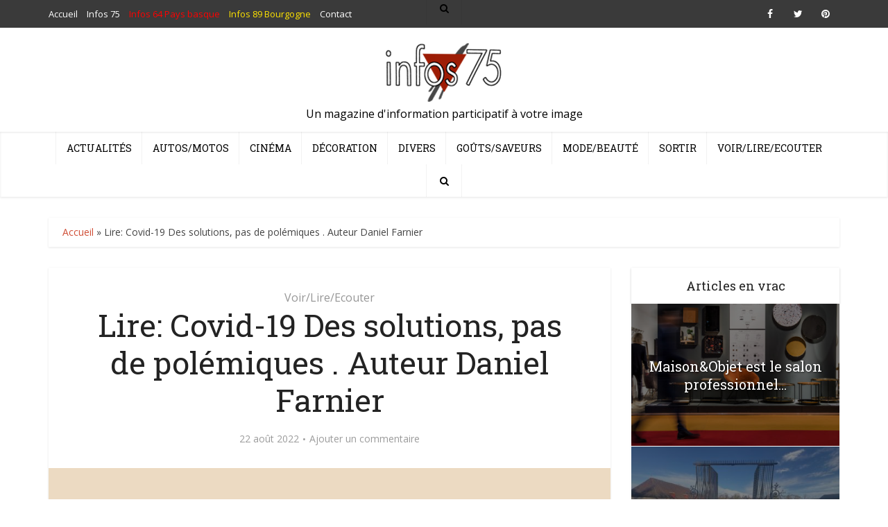

--- FILE ---
content_type: text/html; charset=UTF-8
request_url: https://infos-75.com/voir-lire-ecouter/lire-covid-19-des-solutions-pas-de-polemiques-auteur-daniel-farnier/
body_size: 19983
content:
<!DOCTYPE html>
<html lang="fr-FR" class="no-js no-svg">

<head>

<meta http-equiv="Content-Type" content="text/html; charset=UTF-8" />
<meta name="viewport" content="user-scalable=yes, width=device-width, initial-scale=1.0, maximum-scale=1, minimum-scale=1">
<link rel="profile" href="https://gmpg.org/xfn/11" />
<script async src="https://pagead2.googlesyndication.com/pagead/js/adsbygoogle.js?client=ca-pub-9179396034666369"
     crossorigin="anonymous"></script>
<!-- Quantcast Choice. Consent Manager Tag v2.0 (for TCF 2.0) -->
<script type="text/javascript" async=true>
(function() {
  var host = 'www.themoneytizer.com';
  var element = document.createElement('script');
  var firstScript = document.getElementsByTagName('script')[0];
  var url = 'https://cmp.quantcast.com'
    .concat('/choice/', '6Fv0cGNfc_bw8', '/', host, '/choice.js');
  var uspTries = 0;
  var uspTriesLimit = 3;
  element.async = true;
  element.type = 'text/javascript';
  element.src = url;

  firstScript.parentNode.insertBefore(element, firstScript);

  function makeStub() {
    var TCF_LOCATOR_NAME = '__tcfapiLocator';
    var queue = [];
    var win = window;
    var cmpFrame;

    function addFrame() {
      var doc = win.document;
      var otherCMP = !!(win.frames[TCF_LOCATOR_NAME]);

      if (!otherCMP) {
        if (doc.body) {
          var iframe = doc.createElement('iframe');

          iframe.style.cssText = 'display:none';
          iframe.name = TCF_LOCATOR_NAME;
          doc.body.appendChild(iframe);
        } else {
          setTimeout(addFrame, 5);
        }
      }
      return !otherCMP;
    }

    function tcfAPIHandler() {
      var gdprApplies;
      var args = arguments;

      if (!args.length) {
        return queue;
      } else if (args[0] === 'setGdprApplies') {
        if (
          args.length > 3 &&
          args[2] === 2 &&
          typeof args[3] === 'boolean'
        ) {
          gdprApplies = args[3];
          if (typeof args[2] === 'function') {
            args[2]('set', true);
          }
        }
      } else if (args[0] === 'ping') {
        var retr = {
          gdprApplies: gdprApplies,
          cmpLoaded: false,
          cmpStatus: 'stub'
        };

        if (typeof args[2] === 'function') {
          args[2](retr);
        }
      } else {
        if(args[0] === 'init' && typeof args[3] === 'object') {
          args[3] = { ...args[3], tag_version: 'V2' };
        }
        queue.push(args);
      }
    }

    function postMessageEventHandler(event) {
      var msgIsString = typeof event.data === 'string';
      var json = {};

      try {
        if (msgIsString) {
          json = JSON.parse(event.data);
        } else {
          json = event.data;
        }
      } catch (ignore) {}

      var payload = json.__tcfapiCall;

      if (payload) {
        window.__tcfapi(
          payload.command,
          payload.version,
          function(retValue, success) {
            var returnMsg = {
              __tcfapiReturn: {
                returnValue: retValue,
                success: success,
                callId: payload.callId
              }
            };
            if (msgIsString) {
              returnMsg = JSON.stringify(returnMsg);
            }
            if (event && event.source && event.source.postMessage) {
              event.source.postMessage(returnMsg, '*');
            }
          },
          payload.parameter
        );
      }
    }

    while (win) {
      try {
        if (win.frames[TCF_LOCATOR_NAME]) {
          cmpFrame = win;
          break;
        }
      } catch (ignore) {}

      if (win === window.top) {
        break;
      }
      win = win.parent;
    }
    if (!cmpFrame) {
      addFrame();
      win.__tcfapi = tcfAPIHandler;
      win.addEventListener('message', postMessageEventHandler, false);
    }
  };

  makeStub();

  var uspStubFunction = function() {
    var arg = arguments;
    if (typeof window.__uspapi !== uspStubFunction) {
      setTimeout(function() {
        if (typeof window.__uspapi !== 'undefined') {
          window.__uspapi.apply(window.__uspapi, arg);
        }
      }, 500);
    }
  };

  var checkIfUspIsReady = function() {
    uspTries++;
    if (window.__uspapi === uspStubFunction && uspTries < uspTriesLimit) {
      console.warn('USP is not accessible');
    } else {
      clearInterval(uspInterval);
    }
  };

  if (typeof window.__uspapi === 'undefined') {
    window.__uspapi = uspStubFunction;
    var uspInterval = setInterval(checkIfUspIsReady, 6000);
  }
})();
</script>
<!-- End Quantcast Choice. Consent Manager Tag v2.0 (for TCF 2.0) -->
<meta name='robots' content='index, follow, max-image-preview:large, max-snippet:-1, max-video-preview:-1' />

	<!-- This site is optimized with the Yoast SEO plugin v22.8 - https://yoast.com/wordpress/plugins/seo/ -->
	<title>Lire: Covid-19 Des solutions, pas de polémiques . Auteur Daniel Farnier - Infos 75 Covid-19 Des solutions, pas de polémiques</title>
	<meta name="description" content="Covid-19 : un point de vue intéressant, mais peu convainquant    Les ouvrages traitant de la crise sanitaire du Covid-19 se multiplient depuis le début de Covid-19 Des solutions, pas de polémiques" />
	<link rel="canonical" href="https://infos-75.com/voir-lire-ecouter/lire-covid-19-des-solutions-pas-de-polemiques-auteur-daniel-farnier/" />
	<meta name="twitter:label1" content="Écrit par" />
	<meta name="twitter:data1" content="Le Hutin" />
	<meta name="twitter:label2" content="Durée de lecture estimée" />
	<meta name="twitter:data2" content="4 minutes" />
	<script type="application/ld+json" class="yoast-schema-graph">{"@context":"https://schema.org","@graph":[{"@type":"WebPage","@id":"https://infos-75.com/voir-lire-ecouter/lire-covid-19-des-solutions-pas-de-polemiques-auteur-daniel-farnier/","url":"https://infos-75.com/voir-lire-ecouter/lire-covid-19-des-solutions-pas-de-polemiques-auteur-daniel-farnier/","name":"Lire: Covid-19 Des solutions, pas de polémiques . Auteur Daniel Farnier - Infos 75 Covid-19 Des solutions, pas de polémiques","isPartOf":{"@id":"https://infos-75.com/#website"},"primaryImageOfPage":{"@id":"https://infos-75.com/voir-lire-ecouter/lire-covid-19-des-solutions-pas-de-polemiques-auteur-daniel-farnier/#primaryimage"},"image":{"@id":"https://infos-75.com/voir-lire-ecouter/lire-covid-19-des-solutions-pas-de-polemiques-auteur-daniel-farnier/#primaryimage"},"thumbnailUrl":"https://infos-75.com/infos75/wp-content/uploads/2022/08/9782754759748-672x1080-1.jpg","datePublished":"2022-08-22T15:25:01+00:00","dateModified":"2022-08-22T15:28:42+00:00","author":{"@id":"https://infos-75.com/#/schema/person/e4b62692ad945599bb216efd274bae23"},"description":"Covid-19 : un point de vue intéressant, mais peu convainquant    Les ouvrages traitant de la crise sanitaire du Covid-19 se multiplient depuis le début de Covid-19 Des solutions, pas de polémiques","breadcrumb":{"@id":"https://infos-75.com/voir-lire-ecouter/lire-covid-19-des-solutions-pas-de-polemiques-auteur-daniel-farnier/#breadcrumb"},"inLanguage":"fr-FR","potentialAction":[{"@type":"ReadAction","target":["https://infos-75.com/voir-lire-ecouter/lire-covid-19-des-solutions-pas-de-polemiques-auteur-daniel-farnier/"]}]},{"@type":"ImageObject","inLanguage":"fr-FR","@id":"https://infos-75.com/voir-lire-ecouter/lire-covid-19-des-solutions-pas-de-polemiques-auteur-daniel-farnier/#primaryimage","url":"https://infos-75.com/infos75/wp-content/uploads/2022/08/9782754759748-672x1080-1.jpg","contentUrl":"https://infos-75.com/infos75/wp-content/uploads/2022/08/9782754759748-672x1080-1.jpg","width":672,"height":1080,"caption":"Durant la crise du COVID-19, le flot continu des polémiques a suscité énormément d’idées fausses. En les dépassant, cet ouvrage fait émerger des solutions efficaces pour se protéger lors des crises à venir. Cela commence par rétablir certaines vérités : ce n’était pas à l’État de fournir les masques aux soignants au début de l’épidémie. C’est parce qu’on avait laissé des centaines de millions de masques du stock national devenir progressivement inutilisables que la France en a manqué. Le Président de la République n’a pas caché la pénurie de masques, puisqu’il l’a publiquement reconnue dès avril 2020. Le ministre de la Santé n’a pas inventé l’inutilité des masques en population générale, car cela correspondait au consensus médical admis depuis des années. La campagne de vaccination n’a pas été le fiasco annoncé. L’Union européenne et l’industrie pharmaceutique ont été nos bienfaiteurs."},{"@type":"BreadcrumbList","@id":"https://infos-75.com/voir-lire-ecouter/lire-covid-19-des-solutions-pas-de-polemiques-auteur-daniel-farnier/#breadcrumb","itemListElement":[{"@type":"ListItem","position":1,"name":"Accueil","item":"https://infos-75.com/"},{"@type":"ListItem","position":2,"name":"Lire: Covid-19 Des solutions, pas de polémiques . Auteur Daniel Farnier"}]},{"@type":"WebSite","@id":"https://infos-75.com/#website","url":"https://infos-75.com/","name":"Infos 75","description":"Un magazine d&#039;information participatif à votre image","potentialAction":[{"@type":"SearchAction","target":{"@type":"EntryPoint","urlTemplate":"https://infos-75.com/?s={search_term_string}"},"query-input":"required name=search_term_string"}],"inLanguage":"fr-FR"},{"@type":"Person","@id":"https://infos-75.com/#/schema/person/e4b62692ad945599bb216efd274bae23","name":"Le Hutin","image":{"@type":"ImageObject","inLanguage":"fr-FR","@id":"https://infos-75.com/#/schema/person/image/","url":"https://secure.gravatar.com/avatar/57ed51bb52cbfcca8948c6ab9b29f16d?s=96&d=mm&r=g","contentUrl":"https://secure.gravatar.com/avatar/57ed51bb52cbfcca8948c6ab9b29f16d?s=96&d=mm&r=g","caption":"Le Hutin"},"url":"https://infos-75.com"}]}</script>
	<!-- / Yoast SEO plugin. -->


<link rel='dns-prefetch' href='//fonts.googleapis.com' />
<link rel="alternate" type="application/rss+xml" title="Infos 75 &raquo; Flux" href="https://infos-75.com/feed/" />
<link rel="alternate" type="application/rss+xml" title="Infos 75 &raquo; Flux des commentaires" href="https://infos-75.com/comments/feed/" />
<link rel="alternate" type="application/rss+xml" title="Infos 75 &raquo; Lire: Covid-19 Des solutions, pas de polémiques . Auteur Daniel Farnier Flux des commentaires" href="https://infos-75.com/voir-lire-ecouter/lire-covid-19-des-solutions-pas-de-polemiques-auteur-daniel-farnier/feed/" />
<script type="text/javascript">
/* <![CDATA[ */
window._wpemojiSettings = {"baseUrl":"https:\/\/s.w.org\/images\/core\/emoji\/15.0.3\/72x72\/","ext":".png","svgUrl":"https:\/\/s.w.org\/images\/core\/emoji\/15.0.3\/svg\/","svgExt":".svg","source":{"concatemoji":"https:\/\/infos-75.com\/infos75\/wp-includes\/js\/wp-emoji-release.min.js?ver=39ef82"}};
/*! This file is auto-generated */
!function(i,n){var o,s,e;function c(e){try{var t={supportTests:e,timestamp:(new Date).valueOf()};sessionStorage.setItem(o,JSON.stringify(t))}catch(e){}}function p(e,t,n){e.clearRect(0,0,e.canvas.width,e.canvas.height),e.fillText(t,0,0);var t=new Uint32Array(e.getImageData(0,0,e.canvas.width,e.canvas.height).data),r=(e.clearRect(0,0,e.canvas.width,e.canvas.height),e.fillText(n,0,0),new Uint32Array(e.getImageData(0,0,e.canvas.width,e.canvas.height).data));return t.every(function(e,t){return e===r[t]})}function u(e,t,n){switch(t){case"flag":return n(e,"\ud83c\udff3\ufe0f\u200d\u26a7\ufe0f","\ud83c\udff3\ufe0f\u200b\u26a7\ufe0f")?!1:!n(e,"\ud83c\uddfa\ud83c\uddf3","\ud83c\uddfa\u200b\ud83c\uddf3")&&!n(e,"\ud83c\udff4\udb40\udc67\udb40\udc62\udb40\udc65\udb40\udc6e\udb40\udc67\udb40\udc7f","\ud83c\udff4\u200b\udb40\udc67\u200b\udb40\udc62\u200b\udb40\udc65\u200b\udb40\udc6e\u200b\udb40\udc67\u200b\udb40\udc7f");case"emoji":return!n(e,"\ud83d\udc26\u200d\u2b1b","\ud83d\udc26\u200b\u2b1b")}return!1}function f(e,t,n){var r="undefined"!=typeof WorkerGlobalScope&&self instanceof WorkerGlobalScope?new OffscreenCanvas(300,150):i.createElement("canvas"),a=r.getContext("2d",{willReadFrequently:!0}),o=(a.textBaseline="top",a.font="600 32px Arial",{});return e.forEach(function(e){o[e]=t(a,e,n)}),o}function t(e){var t=i.createElement("script");t.src=e,t.defer=!0,i.head.appendChild(t)}"undefined"!=typeof Promise&&(o="wpEmojiSettingsSupports",s=["flag","emoji"],n.supports={everything:!0,everythingExceptFlag:!0},e=new Promise(function(e){i.addEventListener("DOMContentLoaded",e,{once:!0})}),new Promise(function(t){var n=function(){try{var e=JSON.parse(sessionStorage.getItem(o));if("object"==typeof e&&"number"==typeof e.timestamp&&(new Date).valueOf()<e.timestamp+604800&&"object"==typeof e.supportTests)return e.supportTests}catch(e){}return null}();if(!n){if("undefined"!=typeof Worker&&"undefined"!=typeof OffscreenCanvas&&"undefined"!=typeof URL&&URL.createObjectURL&&"undefined"!=typeof Blob)try{var e="postMessage("+f.toString()+"("+[JSON.stringify(s),u.toString(),p.toString()].join(",")+"));",r=new Blob([e],{type:"text/javascript"}),a=new Worker(URL.createObjectURL(r),{name:"wpTestEmojiSupports"});return void(a.onmessage=function(e){c(n=e.data),a.terminate(),t(n)})}catch(e){}c(n=f(s,u,p))}t(n)}).then(function(e){for(var t in e)n.supports[t]=e[t],n.supports.everything=n.supports.everything&&n.supports[t],"flag"!==t&&(n.supports.everythingExceptFlag=n.supports.everythingExceptFlag&&n.supports[t]);n.supports.everythingExceptFlag=n.supports.everythingExceptFlag&&!n.supports.flag,n.DOMReady=!1,n.readyCallback=function(){n.DOMReady=!0}}).then(function(){return e}).then(function(){var e;n.supports.everything||(n.readyCallback(),(e=n.source||{}).concatemoji?t(e.concatemoji):e.wpemoji&&e.twemoji&&(t(e.twemoji),t(e.wpemoji)))}))}((window,document),window._wpemojiSettings);
/* ]]> */
</script>
<style id='wp-emoji-styles-inline-css' type='text/css'>

	img.wp-smiley, img.emoji {
		display: inline !important;
		border: none !important;
		box-shadow: none !important;
		height: 1em !important;
		width: 1em !important;
		margin: 0 0.07em !important;
		vertical-align: -0.1em !important;
		background: none !important;
		padding: 0 !important;
	}
</style>
<link rel='stylesheet' id='wp-block-library-css' href='https://infos-75.com/infos75/wp-includes/css/dist/block-library/style.min.css?ver=39ef82' type='text/css' media='all' />
<style id='classic-theme-styles-inline-css' type='text/css'>
/*! This file is auto-generated */
.wp-block-button__link{color:#fff;background-color:#32373c;border-radius:9999px;box-shadow:none;text-decoration:none;padding:calc(.667em + 2px) calc(1.333em + 2px);font-size:1.125em}.wp-block-file__button{background:#32373c;color:#fff;text-decoration:none}
</style>
<style id='global-styles-inline-css' type='text/css'>
body{--wp--preset--color--black: #000000;--wp--preset--color--cyan-bluish-gray: #abb8c3;--wp--preset--color--white: #ffffff;--wp--preset--color--pale-pink: #f78da7;--wp--preset--color--vivid-red: #cf2e2e;--wp--preset--color--luminous-vivid-orange: #ff6900;--wp--preset--color--luminous-vivid-amber: #fcb900;--wp--preset--color--light-green-cyan: #7bdcb5;--wp--preset--color--vivid-green-cyan: #00d084;--wp--preset--color--pale-cyan-blue: #8ed1fc;--wp--preset--color--vivid-cyan-blue: #0693e3;--wp--preset--color--vivid-purple: #9b51e0;--wp--preset--color--vce-acc: #cf4d35;--wp--preset--color--vce-meta: #9b9b9b;--wp--preset--color--vce-txt: #444444;--wp--preset--color--vce-bg: #ffffff;--wp--preset--color--vce-cat-0: ;--wp--preset--color--vce-cat-12: #dd4949;--wp--preset--color--vce-cat-4: #607ec7;--wp--preset--color--vce-cat-11: #f4b23f;--wp--preset--color--vce-cat-10: #61c436;--wp--preset--color--vce-cat-7: #e54e7e;--wp--preset--color--vce-cat-1: #ad78e2;--wp--preset--color--vce-cat-5: #46c49c;--wp--preset--color--vce-cat-9: #969696;--wp--preset--color--vce-cat-6900: #8e1c1c;--wp--preset--color--vce-cat-6972: #f6d600;--wp--preset--gradient--vivid-cyan-blue-to-vivid-purple: linear-gradient(135deg,rgba(6,147,227,1) 0%,rgb(155,81,224) 100%);--wp--preset--gradient--light-green-cyan-to-vivid-green-cyan: linear-gradient(135deg,rgb(122,220,180) 0%,rgb(0,208,130) 100%);--wp--preset--gradient--luminous-vivid-amber-to-luminous-vivid-orange: linear-gradient(135deg,rgba(252,185,0,1) 0%,rgba(255,105,0,1) 100%);--wp--preset--gradient--luminous-vivid-orange-to-vivid-red: linear-gradient(135deg,rgba(255,105,0,1) 0%,rgb(207,46,46) 100%);--wp--preset--gradient--very-light-gray-to-cyan-bluish-gray: linear-gradient(135deg,rgb(238,238,238) 0%,rgb(169,184,195) 100%);--wp--preset--gradient--cool-to-warm-spectrum: linear-gradient(135deg,rgb(74,234,220) 0%,rgb(151,120,209) 20%,rgb(207,42,186) 40%,rgb(238,44,130) 60%,rgb(251,105,98) 80%,rgb(254,248,76) 100%);--wp--preset--gradient--blush-light-purple: linear-gradient(135deg,rgb(255,206,236) 0%,rgb(152,150,240) 100%);--wp--preset--gradient--blush-bordeaux: linear-gradient(135deg,rgb(254,205,165) 0%,rgb(254,45,45) 50%,rgb(107,0,62) 100%);--wp--preset--gradient--luminous-dusk: linear-gradient(135deg,rgb(255,203,112) 0%,rgb(199,81,192) 50%,rgb(65,88,208) 100%);--wp--preset--gradient--pale-ocean: linear-gradient(135deg,rgb(255,245,203) 0%,rgb(182,227,212) 50%,rgb(51,167,181) 100%);--wp--preset--gradient--electric-grass: linear-gradient(135deg,rgb(202,248,128) 0%,rgb(113,206,126) 100%);--wp--preset--gradient--midnight: linear-gradient(135deg,rgb(2,3,129) 0%,rgb(40,116,252) 100%);--wp--preset--font-size--small: 13px;--wp--preset--font-size--medium: 20px;--wp--preset--font-size--large: 21px;--wp--preset--font-size--x-large: 42px;--wp--preset--font-size--normal: 16px;--wp--preset--font-size--huge: 28px;--wp--preset--spacing--20: 0.44rem;--wp--preset--spacing--30: 0.67rem;--wp--preset--spacing--40: 1rem;--wp--preset--spacing--50: 1.5rem;--wp--preset--spacing--60: 2.25rem;--wp--preset--spacing--70: 3.38rem;--wp--preset--spacing--80: 5.06rem;--wp--preset--shadow--natural: 6px 6px 9px rgba(0, 0, 0, 0.2);--wp--preset--shadow--deep: 12px 12px 50px rgba(0, 0, 0, 0.4);--wp--preset--shadow--sharp: 6px 6px 0px rgba(0, 0, 0, 0.2);--wp--preset--shadow--outlined: 6px 6px 0px -3px rgba(255, 255, 255, 1), 6px 6px rgba(0, 0, 0, 1);--wp--preset--shadow--crisp: 6px 6px 0px rgba(0, 0, 0, 1);}:where(.is-layout-flex){gap: 0.5em;}:where(.is-layout-grid){gap: 0.5em;}body .is-layout-flex{display: flex;}body .is-layout-flex{flex-wrap: wrap;align-items: center;}body .is-layout-flex > *{margin: 0;}body .is-layout-grid{display: grid;}body .is-layout-grid > *{margin: 0;}:where(.wp-block-columns.is-layout-flex){gap: 2em;}:where(.wp-block-columns.is-layout-grid){gap: 2em;}:where(.wp-block-post-template.is-layout-flex){gap: 1.25em;}:where(.wp-block-post-template.is-layout-grid){gap: 1.25em;}.has-black-color{color: var(--wp--preset--color--black) !important;}.has-cyan-bluish-gray-color{color: var(--wp--preset--color--cyan-bluish-gray) !important;}.has-white-color{color: var(--wp--preset--color--white) !important;}.has-pale-pink-color{color: var(--wp--preset--color--pale-pink) !important;}.has-vivid-red-color{color: var(--wp--preset--color--vivid-red) !important;}.has-luminous-vivid-orange-color{color: var(--wp--preset--color--luminous-vivid-orange) !important;}.has-luminous-vivid-amber-color{color: var(--wp--preset--color--luminous-vivid-amber) !important;}.has-light-green-cyan-color{color: var(--wp--preset--color--light-green-cyan) !important;}.has-vivid-green-cyan-color{color: var(--wp--preset--color--vivid-green-cyan) !important;}.has-pale-cyan-blue-color{color: var(--wp--preset--color--pale-cyan-blue) !important;}.has-vivid-cyan-blue-color{color: var(--wp--preset--color--vivid-cyan-blue) !important;}.has-vivid-purple-color{color: var(--wp--preset--color--vivid-purple) !important;}.has-black-background-color{background-color: var(--wp--preset--color--black) !important;}.has-cyan-bluish-gray-background-color{background-color: var(--wp--preset--color--cyan-bluish-gray) !important;}.has-white-background-color{background-color: var(--wp--preset--color--white) !important;}.has-pale-pink-background-color{background-color: var(--wp--preset--color--pale-pink) !important;}.has-vivid-red-background-color{background-color: var(--wp--preset--color--vivid-red) !important;}.has-luminous-vivid-orange-background-color{background-color: var(--wp--preset--color--luminous-vivid-orange) !important;}.has-luminous-vivid-amber-background-color{background-color: var(--wp--preset--color--luminous-vivid-amber) !important;}.has-light-green-cyan-background-color{background-color: var(--wp--preset--color--light-green-cyan) !important;}.has-vivid-green-cyan-background-color{background-color: var(--wp--preset--color--vivid-green-cyan) !important;}.has-pale-cyan-blue-background-color{background-color: var(--wp--preset--color--pale-cyan-blue) !important;}.has-vivid-cyan-blue-background-color{background-color: var(--wp--preset--color--vivid-cyan-blue) !important;}.has-vivid-purple-background-color{background-color: var(--wp--preset--color--vivid-purple) !important;}.has-black-border-color{border-color: var(--wp--preset--color--black) !important;}.has-cyan-bluish-gray-border-color{border-color: var(--wp--preset--color--cyan-bluish-gray) !important;}.has-white-border-color{border-color: var(--wp--preset--color--white) !important;}.has-pale-pink-border-color{border-color: var(--wp--preset--color--pale-pink) !important;}.has-vivid-red-border-color{border-color: var(--wp--preset--color--vivid-red) !important;}.has-luminous-vivid-orange-border-color{border-color: var(--wp--preset--color--luminous-vivid-orange) !important;}.has-luminous-vivid-amber-border-color{border-color: var(--wp--preset--color--luminous-vivid-amber) !important;}.has-light-green-cyan-border-color{border-color: var(--wp--preset--color--light-green-cyan) !important;}.has-vivid-green-cyan-border-color{border-color: var(--wp--preset--color--vivid-green-cyan) !important;}.has-pale-cyan-blue-border-color{border-color: var(--wp--preset--color--pale-cyan-blue) !important;}.has-vivid-cyan-blue-border-color{border-color: var(--wp--preset--color--vivid-cyan-blue) !important;}.has-vivid-purple-border-color{border-color: var(--wp--preset--color--vivid-purple) !important;}.has-vivid-cyan-blue-to-vivid-purple-gradient-background{background: var(--wp--preset--gradient--vivid-cyan-blue-to-vivid-purple) !important;}.has-light-green-cyan-to-vivid-green-cyan-gradient-background{background: var(--wp--preset--gradient--light-green-cyan-to-vivid-green-cyan) !important;}.has-luminous-vivid-amber-to-luminous-vivid-orange-gradient-background{background: var(--wp--preset--gradient--luminous-vivid-amber-to-luminous-vivid-orange) !important;}.has-luminous-vivid-orange-to-vivid-red-gradient-background{background: var(--wp--preset--gradient--luminous-vivid-orange-to-vivid-red) !important;}.has-very-light-gray-to-cyan-bluish-gray-gradient-background{background: var(--wp--preset--gradient--very-light-gray-to-cyan-bluish-gray) !important;}.has-cool-to-warm-spectrum-gradient-background{background: var(--wp--preset--gradient--cool-to-warm-spectrum) !important;}.has-blush-light-purple-gradient-background{background: var(--wp--preset--gradient--blush-light-purple) !important;}.has-blush-bordeaux-gradient-background{background: var(--wp--preset--gradient--blush-bordeaux) !important;}.has-luminous-dusk-gradient-background{background: var(--wp--preset--gradient--luminous-dusk) !important;}.has-pale-ocean-gradient-background{background: var(--wp--preset--gradient--pale-ocean) !important;}.has-electric-grass-gradient-background{background: var(--wp--preset--gradient--electric-grass) !important;}.has-midnight-gradient-background{background: var(--wp--preset--gradient--midnight) !important;}.has-small-font-size{font-size: var(--wp--preset--font-size--small) !important;}.has-medium-font-size{font-size: var(--wp--preset--font-size--medium) !important;}.has-large-font-size{font-size: var(--wp--preset--font-size--large) !important;}.has-x-large-font-size{font-size: var(--wp--preset--font-size--x-large) !important;}
.wp-block-navigation a:where(:not(.wp-element-button)){color: inherit;}
:where(.wp-block-post-template.is-layout-flex){gap: 1.25em;}:where(.wp-block-post-template.is-layout-grid){gap: 1.25em;}
:where(.wp-block-columns.is-layout-flex){gap: 2em;}:where(.wp-block-columns.is-layout-grid){gap: 2em;}
.wp-block-pullquote{font-size: 1.5em;line-height: 1.6;}
</style>
<link rel='stylesheet' id='contact-form-7-css' href='https://infos-75.com/infos75/wp-content/plugins/contact-form-7/includes/css/styles.css?ver=5.9.5' type='text/css' media='all' />
<link rel='stylesheet' id='mks_shortcodes_simple_line_icons-css' href='https://infos-75.com/infos75/wp-content/plugins/meks-flexible-shortcodes/css/simple-line/simple-line-icons.css?ver=1.3.6' type='text/css' media='screen' />
<link rel='stylesheet' id='mks_shortcodes_css-css' href='https://infos-75.com/infos75/wp-content/plugins/meks-flexible-shortcodes/css/style.css?ver=1.3.6' type='text/css' media='screen' />
<link rel='stylesheet' id='vce-fonts-css' href='https://fonts.googleapis.com/css?family=Open+Sans%3A400%7CRoboto+Slab%3A400&#038;subset=latin%2Clatin-ext&#038;ver=2.9.8' type='text/css' media='all' />
<link rel='stylesheet' id='vce-style-css' href='https://infos-75.com/infos75/wp-content/themes/voice/assets/css/min.css?ver=2.9.8' type='text/css' media='all' />
<style id='vce-style-inline-css' type='text/css'>
body, button, input, select, textarea {font-size: 1.6rem;}.vce-single .entry-headline p{font-size: 2.2rem;}.main-navigation a{font-size: 1.4rem;}.sidebar .widget-title{font-size: 1.8rem;}.sidebar .widget, .vce-lay-c .entry-content, .vce-lay-h .entry-content {font-size: 1.4rem;}.vce-featured-link-article{font-size: 5.2rem;}.vce-featured-grid-big.vce-featured-grid .vce-featured-link-article{font-size: 3.4rem;}.vce-featured-grid .vce-featured-link-article{font-size: 2.2rem;}h1 { font-size: 4.5rem; }h2 { font-size: 4.0rem; }h3 { font-size: 3.5rem; }h4 { font-size: 2.5rem; }h5 { font-size: 2.0rem; }h6 { font-size: 1.8rem; }.comment-reply-title, .main-box-title{font-size: 2.2rem;}h1.entry-title{font-size: 4.5rem;}.vce-lay-a .entry-title a{font-size: 3.4rem;}.vce-lay-b .entry-title{font-size: 1.8rem;}.vce-lay-c .entry-title, .vce-sid-none .vce-lay-c .entry-title{font-size: 1.6rem;}.vce-lay-d .entry-title{font-size: 1.3rem;}.vce-lay-e .entry-title{font-size: 1.4rem;}.vce-lay-f .entry-title{font-size: 1.4rem;}.vce-lay-g .entry-title a, .vce-lay-g .entry-title a:hover{font-size: 3.0rem;}.vce-lay-h .entry-title{font-size: 2.4rem;}.entry-meta div,.entry-meta div a,.vce-lay-g .meta-item,.vce-lay-c .meta-item{font-size: 1.4rem;}.vce-lay-d .meta-category a,.vce-lay-d .entry-meta div,.vce-lay-d .entry-meta div a,.vce-lay-e .entry-meta div,.vce-lay-e .entry-meta div a,.vce-lay-e .fn,.vce-lay-e .meta-item{font-size: 1.3rem;}body {background-color:#ffffff;background-repeat:no-repeat;background-size:cover;background-attachment:fixed;background-position:center center;}body,.mks_author_widget h3,.site-description,.meta-category a,textarea {font-family: 'Open Sans';font-weight: 400;}h1,h2,h3,h4,h5,h6,blockquote,.vce-post-link,.site-title,.site-title a,.main-box-title,.comment-reply-title,.entry-title a,.vce-single .entry-headline p,.vce-prev-next-link,.author-title,.mks_pullquote,.widget_rss ul li .rsswidget,#bbpress-forums .bbp-forum-title,#bbpress-forums .bbp-topic-permalink {font-family: 'Roboto Slab';font-weight: 400;}.main-navigation a,.sidr a{font-family: 'Roboto Slab';font-weight: 400;}.vce-single .entry-content,.vce-single .entry-headline,.vce-single .entry-footer,.vce-share-bar {width: 600px;}.vce-lay-a .lay-a-content{width: 600px;max-width: 600px;}.vce-page .entry-content,.vce-page .entry-title-page {width: 600px;}.vce-sid-none .vce-single .entry-content,.vce-sid-none .vce-single .entry-headline,.vce-sid-none .vce-single .entry-footer {width: 600px;}.vce-sid-none .vce-page .entry-content,.vce-sid-none .vce-page .entry-title-page,.error404 .entry-content {width: 600px;max-width: 600px;}body, button, input, select, textarea{color: #444444;}h1,h2,h3,h4,h5,h6,.entry-title a,.prev-next-nav a,#bbpress-forums .bbp-forum-title, #bbpress-forums .bbp-topic-permalink,.woocommerce ul.products li.product .price .amount{color: #232323;}a,.entry-title a:hover,.vce-prev-next-link:hover,.vce-author-links a:hover,.required,.error404 h4,.prev-next-nav a:hover,#bbpress-forums .bbp-forum-title:hover, #bbpress-forums .bbp-topic-permalink:hover,.woocommerce ul.products li.product h3:hover,.woocommerce ul.products li.product h3:hover mark,.main-box-title a:hover{color: #cf4d35;}.vce-square,.vce-main-content .mejs-controls .mejs-time-rail .mejs-time-current,button,input[type="button"],input[type="reset"],input[type="submit"],.vce-button,.pagination-wapper a,#vce-pagination .next.page-numbers,#vce-pagination .prev.page-numbers,#vce-pagination .page-numbers,#vce-pagination .page-numbers.current,.vce-link-pages a,#vce-pagination a,.vce-load-more a,.vce-slider-pagination .owl-nav > div,.vce-mega-menu-posts-wrap .owl-nav > div,.comment-reply-link:hover,.vce-featured-section a,.vce-lay-g .vce-featured-info .meta-category a,.vce-404-menu a,.vce-post.sticky .meta-image:before,#vce-pagination .page-numbers:hover,#bbpress-forums .bbp-pagination .current,#bbpress-forums .bbp-pagination a:hover,.woocommerce #respond input#submit,.woocommerce a.button,.woocommerce button.button,.woocommerce input.button,.woocommerce ul.products li.product .added_to_cart,.woocommerce #respond input#submit:hover,.woocommerce a.button:hover,.woocommerce button.button:hover,.woocommerce input.button:hover,.woocommerce ul.products li.product .added_to_cart:hover,.woocommerce #respond input#submit.alt,.woocommerce a.button.alt,.woocommerce button.button.alt,.woocommerce input.button.alt,.woocommerce #respond input#submit.alt:hover, .woocommerce a.button.alt:hover, .woocommerce button.button.alt:hover, .woocommerce input.button.alt:hover,.woocommerce span.onsale,.woocommerce .widget_price_filter .ui-slider .ui-slider-range,.woocommerce .widget_price_filter .ui-slider .ui-slider-handle,.comments-holder .navigation .page-numbers.current,.vce-lay-a .vce-read-more:hover,.vce-lay-c .vce-read-more:hover,body div.wpforms-container-full .wpforms-form input[type=submit], body div.wpforms-container-full .wpforms-form button[type=submit], body div.wpforms-container-full .wpforms-form .wpforms-page-button,body div.wpforms-container-full .wpforms-form input[type=submit]:hover, body div.wpforms-container-full .wpforms-form button[type=submit]:hover, body div.wpforms-container-full .wpforms-form .wpforms-page-button:hover {background-color: #cf4d35;}#vce-pagination .page-numbers,.comments-holder .navigation .page-numbers{background: transparent;color: #cf4d35;border: 1px solid #cf4d35;}.comments-holder .navigation .page-numbers:hover{background: #cf4d35;border: 1px solid #cf4d35;}.bbp-pagination-links a{background: transparent;color: #cf4d35;border: 1px solid #cf4d35 !important;}#vce-pagination .page-numbers.current,.bbp-pagination-links span.current,.comments-holder .navigation .page-numbers.current{border: 1px solid #cf4d35;}.widget_categories .cat-item:before,.widget_categories .cat-item .count{background: #cf4d35;}.comment-reply-link,.vce-lay-a .vce-read-more,.vce-lay-c .vce-read-more{border: 1px solid #cf4d35;}.entry-meta div,.entry-meta-count,.entry-meta div a,.comment-metadata a,.meta-category span,.meta-author-wrapped,.wp-caption .wp-caption-text,.widget_rss .rss-date,.sidebar cite,.site-footer cite,.sidebar .vce-post-list .entry-meta div,.sidebar .vce-post-list .entry-meta div a,.sidebar .vce-post-list .fn,.sidebar .vce-post-list .fn a,.site-footer .vce-post-list .entry-meta div,.site-footer .vce-post-list .entry-meta div a,.site-footer .vce-post-list .fn,.site-footer .vce-post-list .fn a,#bbpress-forums .bbp-topic-started-by,#bbpress-forums .bbp-topic-started-in,#bbpress-forums .bbp-forum-info .bbp-forum-content,#bbpress-forums p.bbp-topic-meta,span.bbp-admin-links a,.bbp-reply-post-date,#bbpress-forums li.bbp-header,#bbpress-forums li.bbp-footer,.woocommerce .woocommerce-result-count,.woocommerce .product_meta{color: #9b9b9b;}.main-box-title, .comment-reply-title, .main-box-head{background: #ffffff;color: #232323;}.main-box-title a{color: #232323;}.sidebar .widget .widget-title a{color: #232323;}.main-box,.comment-respond,.prev-next-nav{background: #f9f9f9;}.vce-post,ul.comment-list > li.comment,.main-box-single,.ie8 .vce-single,#disqus_thread,.vce-author-card,.vce-author-card .vce-content-outside,.mks-bredcrumbs-container,ul.comment-list > li.pingback{background: #ffffff;}.mks_tabs.horizontal .mks_tab_nav_item.active{border-bottom: 1px solid #ffffff;}.mks_tabs.horizontal .mks_tab_item,.mks_tabs.vertical .mks_tab_nav_item.active,.mks_tabs.horizontal .mks_tab_nav_item.active{background: #ffffff;}.mks_tabs.vertical .mks_tab_nav_item.active{border-right: 1px solid #ffffff;}#vce-pagination,.vce-slider-pagination .owl-controls,.vce-content-outside,.comments-holder .navigation{background: #f3f3f3;}.sidebar .widget-title{background: #ffffff;color: #232323;}.sidebar .widget{background: #f9f9f9;}.sidebar .widget,.sidebar .widget li a,.sidebar .mks_author_widget h3 a,.sidebar .mks_author_widget h3,.sidebar .vce-search-form .vce-search-input,.sidebar .vce-search-form .vce-search-input:focus{color: #444444;}.sidebar .widget li a:hover,.sidebar .widget a,.widget_nav_menu li.menu-item-has-children:hover:after,.widget_pages li.page_item_has_children:hover:after{color: #cf4d35;}.sidebar .tagcloud a {border: 1px solid #cf4d35;}.sidebar .mks_author_link,.sidebar .tagcloud a:hover,.sidebar .mks_themeforest_widget .more,.sidebar button,.sidebar input[type="button"],.sidebar input[type="reset"],.sidebar input[type="submit"],.sidebar .vce-button,.sidebar .bbp_widget_login .button{background-color: #cf4d35;}.sidebar .mks_author_widget .mks_autor_link_wrap,.sidebar .mks_themeforest_widget .mks_read_more,.widget .meks-instagram-follow-link {background: #f3f3f3;}.sidebar #wp-calendar caption,.sidebar .recentcomments,.sidebar .post-date,.sidebar #wp-calendar tbody{color: rgba(68,68,68,0.7);}.site-footer{background: #373941;}.site-footer .widget-title{color: #ffffff;}.site-footer,.site-footer .widget,.site-footer .widget li a,.site-footer .mks_author_widget h3 a,.site-footer .mks_author_widget h3,.site-footer .vce-search-form .vce-search-input,.site-footer .vce-search-form .vce-search-input:focus{color: #f9f9f9;}.site-footer .widget li a:hover,.site-footer .widget a,.site-info a{color: #cf4d35;}.site-footer .tagcloud a {border: 1px solid #cf4d35;}.site-footer .mks_author_link,.site-footer .mks_themeforest_widget .more,.site-footer button,.site-footer input[type="button"],.site-footer input[type="reset"],.site-footer input[type="submit"],.site-footer .vce-button,.site-footer .tagcloud a:hover{background-color: #cf4d35;}.site-footer #wp-calendar caption,.site-footer .recentcomments,.site-footer .post-date,.site-footer #wp-calendar tbody,.site-footer .site-info{color: rgba(249,249,249,0.7);}.top-header,.top-nav-menu li .sub-menu{background: #3a3a3a;}.top-header,.top-header a{color: #ffffff;}.top-header .vce-search-form .vce-search-input,.top-header .vce-search-input:focus,.top-header .vce-search-submit{color: #ffffff;}.top-header .vce-search-form .vce-search-input::-webkit-input-placeholder { color: #ffffff;}.top-header .vce-search-form .vce-search-input:-moz-placeholder { color: #ffffff;}.top-header .vce-search-form .vce-search-input::-moz-placeholder { color: #ffffff;}.top-header .vce-search-form .vce-search-input:-ms-input-placeholder { color: #ffffff;}.header-1-wrapper{height: 150px;padding-top: 15px;}.header-2-wrapper,.header-3-wrapper{height: 150px;}.header-2-wrapper .site-branding,.header-3-wrapper .site-branding{top: 15px;left: 0px;}.site-title a, .site-title a:hover{color: #232323;}.site-description{color: #000000;}.main-header{background-color: #ffffff;}.header-bottom-wrapper{background: #ffffff;}.vce-header-ads{margin: 30px 0;}.header-3-wrapper .nav-menu > li > a{padding: 65px 15px;}.header-sticky,.sidr{background: rgba(255,255,255,0.95);}.ie8 .header-sticky{background: #ffffff;}.main-navigation a,.nav-menu .vce-mega-menu > .sub-menu > li > a,.sidr li a,.vce-menu-parent{color: #000000;}.nav-menu > li:hover > a,.nav-menu > .current_page_item > a,.nav-menu > .current-menu-item > a,.nav-menu > .current-menu-ancestor > a,.main-navigation a.vce-item-selected,.main-navigation ul ul li:hover > a,.nav-menu ul .current-menu-item a,.nav-menu ul .current_page_item a,.vce-menu-parent:hover,.sidr li a:hover,.sidr li.sidr-class-current_page_item > a,.main-navigation li.current-menu-item.fa:before,.vce-responsive-nav{color: #f09a52;}#sidr-id-vce_main_navigation_menu .soc-nav-menu li a:hover {color: #ffffff;}.nav-menu > li:hover > a,.nav-menu > .current_page_item > a,.nav-menu > .current-menu-item > a,.nav-menu > .current-menu-ancestor > a,.main-navigation a.vce-item-selected,.main-navigation ul ul,.header-sticky .nav-menu > .current_page_item:hover > a,.header-sticky .nav-menu > .current-menu-item:hover > a,.header-sticky .nav-menu > .current-menu-ancestor:hover > a,.header-sticky .main-navigation a.vce-item-selected:hover{background-color: #ffffff;}.search-header-wrap ul {border-top: 2px solid #f09a52;}.vce-cart-icon a.vce-custom-cart span,.sidr-class-vce-custom-cart .sidr-class-vce-cart-count {background: #f09a52;font-family: 'Open Sans';}.vce-border-top .main-box-title{border-top: 2px solid #cf4d35;}.tagcloud a:hover,.sidebar .widget .mks_author_link,.sidebar .widget.mks_themeforest_widget .more,.site-footer .widget .mks_author_link,.site-footer .widget.mks_themeforest_widget .more,.vce-lay-g .entry-meta div,.vce-lay-g .fn,.vce-lay-g .fn a{color: #FFF;}.vce-featured-header .vce-featured-header-background{opacity: 0.5}.vce-featured-grid .vce-featured-header-background,.vce-post-big .vce-post-img:after,.vce-post-slider .vce-post-img:after{opacity: 0.5}.vce-featured-grid .owl-item:hover .vce-grid-text .vce-featured-header-background,.vce-post-big li:hover .vce-post-img:after,.vce-post-slider li:hover .vce-post-img:after {opacity: 0.8}.vce-featured-grid.vce-featured-grid-big .vce-featured-header-background,.vce-post-big .vce-post-img:after,.vce-post-slider .vce-post-img:after{opacity: 0.5}.vce-featured-grid.vce-featured-grid-big .owl-item:hover .vce-grid-text .vce-featured-header-background,.vce-post-big li:hover .vce-post-img:after,.vce-post-slider li:hover .vce-post-img:after {opacity: 0.8}#back-top {background: #323232}.sidr input[type=text]{background: rgba(0,0,0,0.1);color: rgba(0,0,0,0.5);}.is-style-solid-color{background-color: #cf4d35;color: #ffffff;}.wp-block-image figcaption{color: #9b9b9b;}.wp-block-cover .wp-block-cover-image-text, .wp-block-cover .wp-block-cover-text, .wp-block-cover h2, .wp-block-cover-image .wp-block-cover-image-text, .wp-block-cover-image .wp-block-cover-text, .wp-block-cover-image h2,p.has-drop-cap:not(:focus)::first-letter,p.wp-block-subhead{font-family: 'Roboto Slab';font-weight: 400;}.wp-block-cover .wp-block-cover-image-text, .wp-block-cover .wp-block-cover-text, .wp-block-cover h2, .wp-block-cover-image .wp-block-cover-image-text, .wp-block-cover-image .wp-block-cover-text, .wp-block-cover-image h2{font-size: 2.5rem;}p.wp-block-subhead{font-size: 2.2rem;}.wp-block-button__link{background: #cf4d35}.wp-block-search .wp-block-search__button{color: #ffffff}.meta-image:hover a img,.vce-lay-h .img-wrap:hover .meta-image > img,.img-wrp:hover img,.vce-gallery-big:hover img,.vce-gallery .gallery-item:hover img,.wp-block-gallery .blocks-gallery-item:hover img,.vce_posts_widget .vce-post-big li:hover img,.vce-featured-grid .owl-item:hover img,.vce-post-img:hover img,.mega-menu-img:hover img{-webkit-transform: scale(1.1);-moz-transform: scale(1.1);-o-transform: scale(1.1);-ms-transform: scale(1.1);transform: scale(1.1);}.has-small-font-size{ font-size: 1.2rem;}.has-large-font-size{ font-size: 1.9rem;}.has-huge-font-size{ font-size: 2.3rem;}@media(min-width: 671px){.has-small-font-size{ font-size: 1.3rem;}.has-normal-font-size{ font-size: 1.6rem;}.has-large-font-size{ font-size: 2.1rem;}.has-huge-font-size{ font-size: 2.8rem;}}.has-vce-acc-background-color{ background-color: #cf4d35;}.has-vce-acc-color{ color: #cf4d35;}.has-vce-meta-background-color{ background-color: #9b9b9b;}.has-vce-meta-color{ color: #9b9b9b;}.has-vce-txt-background-color{ background-color: #444444;}.has-vce-txt-color{ color: #444444;}.has-vce-bg-background-color{ background-color: #ffffff;}.has-vce-bg-color{ color: #ffffff;}.has-vce-cat-0-background-color{ background-color: ;}.has-vce-cat-0-color{ color: ;}.has-vce-cat-12-background-color{ background-color: #dd4949;}.has-vce-cat-12-color{ color: #dd4949;}.has-vce-cat-4-background-color{ background-color: #607ec7;}.has-vce-cat-4-color{ color: #607ec7;}.has-vce-cat-11-background-color{ background-color: #f4b23f;}.has-vce-cat-11-color{ color: #f4b23f;}.has-vce-cat-10-background-color{ background-color: #61c436;}.has-vce-cat-10-color{ color: #61c436;}.has-vce-cat-7-background-color{ background-color: #e54e7e;}.has-vce-cat-7-color{ color: #e54e7e;}.has-vce-cat-1-background-color{ background-color: #ad78e2;}.has-vce-cat-1-color{ color: #ad78e2;}.has-vce-cat-5-background-color{ background-color: #46c49c;}.has-vce-cat-5-color{ color: #46c49c;}.has-vce-cat-9-background-color{ background-color: #969696;}.has-vce-cat-9-color{ color: #969696;}.has-vce-cat-6900-background-color{ background-color: #8e1c1c;}.has-vce-cat-6900-color{ color: #8e1c1c;}.has-vce-cat-6972-background-color{ background-color: #f6d600;}.has-vce-cat-6972-color{ color: #f6d600;}a.category-12, .sidebar .widget .vce-post-list a.category-12{ color: #dd4949;}body.category-12 .main-box-title, .main-box-title.cat-12 { border-top: 2px solid #dd4949;}.widget_categories li.cat-item-12 .count { background: #dd4949;}.widget_categories li.cat-item-12:before { background:#dd4949;}.vce-featured-section .category-12, .vce-post-big .meta-category a.category-12, .vce-post-slider .meta-category a.category-12{ background-color: #dd4949;}.vce-lay-g .vce-featured-info .meta-category a.category-12{ background-color: #dd4949;}.vce-lay-h header .meta-category a.category-12{ background-color: #dd4949;}.main-navigation li.vce-cat-12:hover > a { color: #dd4949;}.main-navigation li.vce-cat-12.current-menu-item > a { color: #dd4949;}a.category-4, .sidebar .widget .vce-post-list a.category-4{ color: #607ec7;}body.category-4 .main-box-title, .main-box-title.cat-4 { border-top: 2px solid #607ec7;}.widget_categories li.cat-item-4 .count { background: #607ec7;}.widget_categories li.cat-item-4:before { background:#607ec7;}.vce-featured-section .category-4, .vce-post-big .meta-category a.category-4, .vce-post-slider .meta-category a.category-4{ background-color: #607ec7;}.vce-lay-g .vce-featured-info .meta-category a.category-4{ background-color: #607ec7;}.vce-lay-h header .meta-category a.category-4{ background-color: #607ec7;}.main-navigation li.vce-cat-4:hover > a { color: #607ec7;}.main-navigation li.vce-cat-4.current-menu-item > a { color: #607ec7;}a.category-11, .sidebar .widget .vce-post-list a.category-11{ color: #f4b23f;}body.category-11 .main-box-title, .main-box-title.cat-11 { border-top: 2px solid #f4b23f;}.widget_categories li.cat-item-11 .count { background: #f4b23f;}.widget_categories li.cat-item-11:before { background:#f4b23f;}.vce-featured-section .category-11, .vce-post-big .meta-category a.category-11, .vce-post-slider .meta-category a.category-11{ background-color: #f4b23f;}.vce-lay-g .vce-featured-info .meta-category a.category-11{ background-color: #f4b23f;}.vce-lay-h header .meta-category a.category-11{ background-color: #f4b23f;}.main-navigation li.vce-cat-11:hover > a { color: #f4b23f;}.main-navigation li.vce-cat-11.current-menu-item > a { color: #f4b23f;}a.category-10, .sidebar .widget .vce-post-list a.category-10{ color: #61c436;}body.category-10 .main-box-title, .main-box-title.cat-10 { border-top: 2px solid #61c436;}.widget_categories li.cat-item-10 .count { background: #61c436;}.widget_categories li.cat-item-10:before { background:#61c436;}.vce-featured-section .category-10, .vce-post-big .meta-category a.category-10, .vce-post-slider .meta-category a.category-10{ background-color: #61c436;}.vce-lay-g .vce-featured-info .meta-category a.category-10{ background-color: #61c436;}.vce-lay-h header .meta-category a.category-10{ background-color: #61c436;}.main-navigation li.vce-cat-10:hover > a { color: #61c436;}.main-navigation li.vce-cat-10.current-menu-item > a { color: #61c436;}a.category-7, .sidebar .widget .vce-post-list a.category-7{ color: #e54e7e;}body.category-7 .main-box-title, .main-box-title.cat-7 { border-top: 2px solid #e54e7e;}.widget_categories li.cat-item-7 .count { background: #e54e7e;}.widget_categories li.cat-item-7:before { background:#e54e7e;}.vce-featured-section .category-7, .vce-post-big .meta-category a.category-7, .vce-post-slider .meta-category a.category-7{ background-color: #e54e7e;}.vce-lay-g .vce-featured-info .meta-category a.category-7{ background-color: #e54e7e;}.vce-lay-h header .meta-category a.category-7{ background-color: #e54e7e;}.main-navigation li.vce-cat-7:hover > a { color: #e54e7e;}.main-navigation li.vce-cat-7.current-menu-item > a { color: #e54e7e;}a.category-1, .sidebar .widget .vce-post-list a.category-1{ color: #ad78e2;}body.category-1 .main-box-title, .main-box-title.cat-1 { border-top: 2px solid #ad78e2;}.widget_categories li.cat-item-1 .count { background: #ad78e2;}.widget_categories li.cat-item-1:before { background:#ad78e2;}.vce-featured-section .category-1, .vce-post-big .meta-category a.category-1, .vce-post-slider .meta-category a.category-1{ background-color: #ad78e2;}.vce-lay-g .vce-featured-info .meta-category a.category-1{ background-color: #ad78e2;}.vce-lay-h header .meta-category a.category-1{ background-color: #ad78e2;}.main-navigation li.vce-cat-1:hover > a { color: #ad78e2;}.main-navigation li.vce-cat-1.current-menu-item > a { color: #ad78e2;}a.category-5, .sidebar .widget .vce-post-list a.category-5{ color: #46c49c;}body.category-5 .main-box-title, .main-box-title.cat-5 { border-top: 2px solid #46c49c;}.widget_categories li.cat-item-5 .count { background: #46c49c;}.widget_categories li.cat-item-5:before { background:#46c49c;}.vce-featured-section .category-5, .vce-post-big .meta-category a.category-5, .vce-post-slider .meta-category a.category-5{ background-color: #46c49c;}.vce-lay-g .vce-featured-info .meta-category a.category-5{ background-color: #46c49c;}.vce-lay-h header .meta-category a.category-5{ background-color: #46c49c;}.main-navigation li.vce-cat-5:hover > a { color: #46c49c;}.main-navigation li.vce-cat-5.current-menu-item > a { color: #46c49c;}a.category-9, .sidebar .widget .vce-post-list a.category-9{ color: #969696;}body.category-9 .main-box-title, .main-box-title.cat-9 { border-top: 2px solid #969696;}.widget_categories li.cat-item-9 .count { background: #969696;}.widget_categories li.cat-item-9:before { background:#969696;}.vce-featured-section .category-9, .vce-post-big .meta-category a.category-9, .vce-post-slider .meta-category a.category-9{ background-color: #969696;}.vce-lay-g .vce-featured-info .meta-category a.category-9{ background-color: #969696;}.vce-lay-h header .meta-category a.category-9{ background-color: #969696;}.main-navigation li.vce-cat-9:hover > a { color: #969696;}.main-navigation li.vce-cat-9.current-menu-item > a { color: #969696;}a.category-6900, .sidebar .widget .vce-post-list a.category-6900{ color: #8e1c1c;}body.category-6900 .main-box-title, .main-box-title.cat-6900 { border-top: 2px solid #8e1c1c;}.widget_categories li.cat-item-6900 .count { background: #8e1c1c;}.widget_categories li.cat-item-6900:before { background:#8e1c1c;}.vce-featured-section .category-6900, .vce-post-big .meta-category a.category-6900, .vce-post-slider .meta-category a.category-6900{ background-color: #8e1c1c;}.vce-lay-g .vce-featured-info .meta-category a.category-6900{ background-color: #8e1c1c;}.vce-lay-h header .meta-category a.category-6900{ background-color: #8e1c1c;}.main-navigation li.vce-cat-6900:hover > a { color: #8e1c1c;}.main-navigation li.vce-cat-6900.current-menu-item > a { color: #8e1c1c;}a.category-6972, .sidebar .widget .vce-post-list a.category-6972{ color: #f6d600;}body.category-6972 .main-box-title, .main-box-title.cat-6972 { border-top: 2px solid #f6d600;}.widget_categories li.cat-item-6972 .count { background: #f6d600;}.widget_categories li.cat-item-6972:before { background:#f6d600;}.vce-featured-section .category-6972, .vce-post-big .meta-category a.category-6972, .vce-post-slider .meta-category a.category-6972{ background-color: #f6d600;}.vce-lay-g .vce-featured-info .meta-category a.category-6972{ background-color: #f6d600;}.vce-lay-h header .meta-category a.category-6972{ background-color: #f6d600;}.main-navigation li.vce-cat-6972:hover > a { color: #f6d600;}.main-navigation li.vce-cat-6972.current-menu-item > a { color: #f6d600;}.nav-menu li a{text-transform: uppercase;}
</style>
<link rel='stylesheet' id='meks-ads-widget-css' href='https://infos-75.com/infos75/wp-content/plugins/meks-easy-ads-widget/css/style.css?ver=2.0.8' type='text/css' media='all' />
<link rel='stylesheet' id='meks_instagram-widget-styles-css' href='https://infos-75.com/infos75/wp-content/plugins/meks-easy-instagram-widget/css/widget.css?ver=39ef82' type='text/css' media='all' />
<link rel='stylesheet' id='meks-flickr-widget-css' href='https://infos-75.com/infos75/wp-content/plugins/meks-simple-flickr-widget/css/style.css?ver=1.3' type='text/css' media='all' />
<link rel='stylesheet' id='meks-author-widget-css' href='https://infos-75.com/infos75/wp-content/plugins/meks-smart-author-widget/css/style.css?ver=1.1.4' type='text/css' media='all' />
<link rel='stylesheet' id='meks-social-widget-css' href='https://infos-75.com/infos75/wp-content/plugins/meks-smart-social-widget/css/style.css?ver=1.6.4' type='text/css' media='all' />
<link rel='stylesheet' id='meks-themeforest-widget-css' href='https://infos-75.com/infos75/wp-content/plugins/meks-themeforest-smart-widget/css/style.css?ver=1.5' type='text/css' media='all' />
<link rel='stylesheet' id='meks_ess-main-css' href='https://infos-75.com/infos75/wp-content/plugins/meks-easy-social-share/assets/css/main.css?ver=1.3' type='text/css' media='all' />
<script type="text/javascript" src="https://infos-75.com/infos75/wp-includes/js/jquery/jquery.min.js?ver=3.7.1" id="jquery-core-js"></script>
<script type="text/javascript" src="https://infos-75.com/infos75/wp-includes/js/jquery/jquery-migrate.min.js?ver=3.4.1" id="jquery-migrate-js"></script>
<link rel="https://api.w.org/" href="https://infos-75.com/wp-json/" /><link rel="alternate" type="application/json" href="https://infos-75.com/wp-json/wp/v2/posts/54464" />
<link rel='shortlink' href='https://infos-75.com/?p=54464' />
<link rel="alternate" type="application/json+oembed" href="https://infos-75.com/wp-json/oembed/1.0/embed?url=https%3A%2F%2Finfos-75.com%2Fvoir-lire-ecouter%2Flire-covid-19-des-solutions-pas-de-polemiques-auteur-daniel-farnier%2F" />
<link rel="alternate" type="text/xml+oembed" href="https://infos-75.com/wp-json/oembed/1.0/embed?url=https%3A%2F%2Finfos-75.com%2Fvoir-lire-ecouter%2Flire-covid-19-des-solutions-pas-de-polemiques-auteur-daniel-farnier%2F&#038;format=xml" />
<meta name="generator" content="Redux 4.4.17" />		<style type="text/css" id="wp-custom-css">
			          .google-auto-placed {
    display: none !important;
}      
.basque {
    background: #9d1d06;
    color: #fff;
    font-weight: 600;
    padding: 0 20px;
}
.jaunem a{
	color: #ffe400;
}
.rougem a{
	color: red;
}		</style>
		</head>

<body data-rsssl=1 class="post-template-default single single-post postid-54464 single-format-standard wp-embed-responsive vce-sid-right voice-v_2_9_8">

<div id="vce-main">

<header id="header" class="main-header">
	<div class="top-header">
	<div class="container">

					<div class="vce-wrap-left">
					<ul id="vce_top_navigation_menu" class="top-nav-menu"><li id="menu-item-33" class="menu-item menu-item-type-custom menu-item-object-custom menu-item-home menu-item-33"><a href="https://infos-75.com/">Accueil</a></li>
<li id="menu-item-187" class="menu-item menu-item-type-post_type menu-item-object-page menu-item-187"><a href="https://infos-75.com/infos/">Infos 75</a></li>
<li id="menu-item-63818" class="rougem menu-item menu-item-type-taxonomy menu-item-object-category menu-item-63818 vce-cat-6900"><a href="https://infos-75.com/category/pays-basque/">Infos 64 Pays basque</a></li>
<li id="menu-item-64089" class="jaunem menu-item menu-item-type-taxonomy menu-item-object-category menu-item-64089 vce-cat-6972"><a href="https://infos-75.com/category/bourgogne/">Infos 89 Bourgogne</a></li>
<li id="menu-item-29" class="menu-item menu-item-type-post_type menu-item-object-page menu-item-29"><a href="https://infos-75.com/contact/">Contact</a></li>
</ul>			</div>
				
					<div class="vce-wrap-right">
					<div class="menu-social-menu-container"><ul id="vce_social_menu" class="soc-nav-menu"><li id="menu-item-28375" class="menu-item menu-item-type-custom menu-item-object-custom menu-item-28375"><a href="https://www.facebook.com/infos75admin"><span class="vce-social-name">Facebook</span></a></li>
<li id="menu-item-44047" class="menu-item menu-item-type-custom menu-item-object-custom menu-item-44047"><a href="https://twitter.com/infos_75"><span class="vce-social-name">Twitter</span></a></li>
<li id="menu-item-44048" class="menu-item menu-item-type-custom menu-item-object-custom menu-item-44048"><a href="https://fr.pinterest.com/infos75/"><span class="vce-social-name">Pinterest</span></a></li>
</ul></div>
			</div>
		
		


	</div>
</div><div class="container header-1-wrapper header-main-area">	
		<div class="vce-res-nav">
	<a class="vce-responsive-nav" href="#sidr-main"><i class="fa fa-bars"></i></a>
</div>
<div class="site-branding">
	<span class="site-title"><a href="https://infos-75.com/" rel="home" class="has-logo"><picture class="vce-logo"><source media="(min-width: 1024px)" srcset="https://infos-75.com/infos75/wp-content/uploads/2015/01/logo-infos75.png"><source srcset="https://infos-75.com/infos75/wp-content/uploads/2015/01/logo-infos75.png"><img src="https://infos-75.com/infos75/wp-content/uploads/2015/01/logo-infos75.png" alt="Infos 75"></picture></a></span><span class="site-description">Un magazine d&#039;information participatif à votre image</span></div></div>

<div class="header-bottom-wrapper">
	<div class="container">
		<nav id="site-navigation" class="main-navigation" role="navigation">
	<ul id="vce_main_navigation_menu" class="nav-menu"><li id="menu-item-27" class="menu-item menu-item-type-taxonomy menu-item-object-category menu-item-27 vce-cat-12"><a href="https://infos-75.com/category/droits/">Actualités</a><li id="menu-item-17" class="menu-item menu-item-type-taxonomy menu-item-object-category menu-item-17 vce-cat-4"><a href="https://infos-75.com/category/autos-motos/">Autos/Motos</a><li id="menu-item-36514" class="menu-item menu-item-type-taxonomy menu-item-object-category menu-item-36514 vce-cat-3841"><a href="https://infos-75.com/category/cinema/">Cinéma</a><li id="menu-item-19" class="menu-item menu-item-type-taxonomy menu-item-object-category menu-item-19 vce-cat-11"><a href="https://infos-75.com/category/decoration/">Décoration</a><li id="menu-item-49768" class="menu-item menu-item-type-taxonomy menu-item-object-category menu-item-49768 vce-cat-1"><a href="https://infos-75.com/category/divers/">Divers</a><li id="menu-item-22" class="menu-item menu-item-type-taxonomy menu-item-object-category menu-item-22 vce-cat-10"><a href="https://infos-75.com/category/gout-saveur/">Goûts/Saveurs</a><li id="menu-item-24" class="menu-item menu-item-type-taxonomy menu-item-object-category menu-item-24 vce-cat-7"><a href="https://infos-75.com/category/mode/">Mode/Beauté</a><li id="menu-item-23" class="menu-item menu-item-type-taxonomy menu-item-object-category menu-item-23 vce-cat-5"><a href="https://infos-75.com/category/jardin/">Sortir</a><li id="menu-item-26" class="menu-item menu-item-type-taxonomy menu-item-object-category current-post-ancestor current-menu-parent current-post-parent menu-item-26 vce-cat-9"><a href="https://infos-75.com/category/voir-lire-ecouter/">Voir/Lire/Ecouter</a><li class="search-header-wrap"><a class="search_header" href="javascript:void(0)"><i class="fa fa-search"></i></a><ul class="search-header-form-ul"><li><form class="vce-search-form" action="https://infos-75.com/" method="get">
	<input name="s" class="vce-search-input" size="20" type="text" value="Entrer votre recherche" onfocus="(this.value == 'Entrer votre recherche') && (this.value = '')" onblur="(this.value == '') && (this.value = 'Entrer votre recherche')" placeholder="Entrer votre recherche" />
		<button type="submit" class="vce-search-submit"><i class="fa fa-search"></i></button> 
</form></li></ul></li></ul></nav>	</div>
</div></header>

	<div id="sticky_header" class="header-sticky">
	<div class="container">
		<div class="vce-res-nav">
	<a class="vce-responsive-nav" href="#sidr-main"><i class="fa fa-bars"></i></a>
</div>
<div class="site-branding">
	<span class="site-title"><a href="https://infos-75.com/" rel="home" class="has-logo"><picture class="vce-logo"><source media="(min-width: 1024px)" srcset="https://infos-75.com/infos75/wp-content/uploads/2015/01/logo-infos75.png"><source srcset="https://infos-75.com/infos75/wp-content/uploads/2015/01/logo-infos75.png"><img src="https://infos-75.com/infos75/wp-content/uploads/2015/01/logo-infos75.png" alt="Infos 75"></picture></a></span></div>		<nav id="site-navigation" class="main-navigation" role="navigation">
		<ul id="vce_main_navigation_menu" class="nav-menu"><li class="menu-item menu-item-type-taxonomy menu-item-object-category menu-item-27 vce-cat-12"><a href="https://infos-75.com/category/droits/">Actualités</a><li class="menu-item menu-item-type-taxonomy menu-item-object-category menu-item-17 vce-cat-4"><a href="https://infos-75.com/category/autos-motos/">Autos/Motos</a><li class="menu-item menu-item-type-taxonomy menu-item-object-category menu-item-36514 vce-cat-3841"><a href="https://infos-75.com/category/cinema/">Cinéma</a><li class="menu-item menu-item-type-taxonomy menu-item-object-category menu-item-19 vce-cat-11"><a href="https://infos-75.com/category/decoration/">Décoration</a><li class="menu-item menu-item-type-taxonomy menu-item-object-category menu-item-49768 vce-cat-1"><a href="https://infos-75.com/category/divers/">Divers</a><li class="menu-item menu-item-type-taxonomy menu-item-object-category menu-item-22 vce-cat-10"><a href="https://infos-75.com/category/gout-saveur/">Goûts/Saveurs</a><li class="menu-item menu-item-type-taxonomy menu-item-object-category menu-item-24 vce-cat-7"><a href="https://infos-75.com/category/mode/">Mode/Beauté</a><li class="menu-item menu-item-type-taxonomy menu-item-object-category menu-item-23 vce-cat-5"><a href="https://infos-75.com/category/jardin/">Sortir</a><li class="menu-item menu-item-type-taxonomy menu-item-object-category current-post-ancestor current-menu-parent current-post-parent menu-item-26 vce-cat-9"><a href="https://infos-75.com/category/voir-lire-ecouter/">Voir/Lire/Ecouter</a><li class="search-header-wrap"><a class="search_header" href="javascript:void(0)"><i class="fa fa-search"></i></a><ul class="search-header-form-ul"><li><form class="vce-search-form" action="https://infos-75.com/" method="get">
	<input name="s" class="vce-search-input" size="20" type="text" value="Entrer votre recherche" onfocus="(this.value == 'Entrer votre recherche') && (this.value = '')" onblur="(this.value == '') && (this.value = 'Entrer votre recherche')" placeholder="Entrer votre recherche" />
		<button type="submit" class="vce-search-submit"><i class="fa fa-search"></i></button> 
</form></li></ul></li></ul></nav>	</div>
</div>
<div id="main-wrapper">



	<div id="mks-breadcrumbs" class="container mks-bredcrumbs-container"><p id="breadcrumbs"><span><span><a href="https://infos-75.com/">Accueil</a></span> &raquo; <span class="breadcrumb_last" aria-current="page">Lire: Covid-19 Des solutions, pas de polémiques . Auteur Daniel Farnier</span></span></p></div>

<div id="content" class="container site-content vce-sid-right">
	
			
	<div id="primary" class="vce-main-content">

		<main id="main" class="main-box main-box-single">

		
			<article id="post-54464" class="vce-single post-54464 post type-post status-publish format-standard has-post-thumbnail hentry category-voir-lire-ecouter">

			<header class="entry-header">
							<span class="meta-category"><a href="https://infos-75.com/category/voir-lire-ecouter/" class="category-9">Voir/Lire/Ecouter</a></span>
			
			<h1 class="entry-title">Lire: Covid-19 Des solutions, pas de polémiques . Auteur Daniel Farnier</h1>
			<div class="entry-meta"><div class="meta-item date"><span class="updated">22 août 2022</span></div><div class="meta-item comments"><a href="https://infos-75.com/voir-lire-ecouter/lire-covid-19-des-solutions-pas-de-polemiques-auteur-daniel-farnier/#respond">Ajouter un commentaire</a></div></div>
		</header>
	
	
	
					
			 	
			 	<div class="meta-image">
					<img width="672" height="1080" src="https://infos-75.com/infos75/wp-content/uploads/2022/08/9782754759748-672x1080-1.jpg" class="attachment-vce-lay-a size-vce-lay-a wp-post-image" alt="" decoding="async" fetchpriority="high" srcset="https://infos-75.com/infos75/wp-content/uploads/2022/08/9782754759748-672x1080-1.jpg 672w, https://infos-75.com/infos75/wp-content/uploads/2022/08/9782754759748-672x1080-1-187x300.jpg 187w, https://infos-75.com/infos75/wp-content/uploads/2022/08/9782754759748-672x1080-1-637x1024.jpg 637w" sizes="(max-width: 672px) 100vw, 672px" />
									</div>

				
					
	    
		<div class="vce-ad vce-ad-container"><div id="118390-1"><script src="//ads.themoneytizer.com/s/gen.js?type=1"></script><script src="//ads.themoneytizer.com/s/requestform.js?siteId=118390&formatId=1"></script></div></div>
	
	<div class="entry-content">
		<div>
<div class="jb_0 X_6MGW N_6Fd5">
<div>
<div id="yiv6605540158">
<div>
<div>
<div class="yiv6605540158gmail_quote">
<div>
<div class="yiv6605540158gmail_quote">
<div dir="ltr">
<div><b>Covid-19 : un point de vue intéressant, mais peu convainquant </b></div>
<div><b> </b></div>
<div><b>Les ouvrages traitant de la crise sanitaire du Covid-19 se multiplient depuis le début de cette pandémie née en République Populaire de Chine, chaque auteur souhaitant apporter sa pierre à l&rsquo;édification de la vérité ou plus exactement de sa vérité. Le livre de Daniel Farnier est un essai se présentant par-delà les querelles et polémiques et, plus encore, prétendant à une certaine objectivité. Or, cet essai est clairement partisan et alimente en conséquence la polémique. Un tiers de l&rsquo;ouvrage est consacré aux masques et à l&rsquo;absence d&rsquo;un stock suffisant, prouvant au passage qu&rsquo;il y eu un (très) sérieux problème au démarrage de la crise, du 17 mars 2020 jusqu&rsquo;à début juin 2020, facilitant d&rsquo;autant la propagation du virus pendant près de deux mois et demi. </b></div>
<div></div>
<div></div>
<div><b>On peut toujours tenter de dédouaner le gouvernement en place grâce à la bonne vieille ficelle des prédécesseurs :  le pouvoir macronien a toutefois disposé de trois ans pour comptabiliser les masques disponibles et reconstituer un stock à niveau. Il n&rsquo;en a rien fait. Durant cette même période, ce sont 12200 lits d&rsquo;hôpitaux qui ont été fermés (et 5700 supplémentaires en 2020), provoquant la panique des autorités pour accueillir les malades du Covid, faute d&rsquo;une capacité suffisante. On rappellera enfin, au chapitre des masques, que la ministre de la Santé, Agnès Buzyn, déclarait sans ciller, le 26 janvier 2020, qu&rsquo;il n&rsquo;y aurait <i>pas de pénurie de masques en cas d&rsquo;épidémie</i>, le directeur général de la santé, Jérôme Salomon, affirmant quant à lui, le 18 mars 2020, qu&rsquo;<i>il ne servait à rien de porter des masques dans la rue</i>&#8230; </b></div>
</div>
<div></div>
<div dir="ltr">
<div><b>Tout en applaudissant les actions menées par les autorités, Daniel Farnier ne manque pas d&rsquo;égratigner les médecins libéraux (page 53), les professionnels de la montagne, les restaurateurs et les organisateurs d&rsquo;événements (page 130), toutes professions ayant eu le culot de critiquer certaines mesures gouvernementales. Même les journalistes, pourtant d&rsquo;une servilité sans limite, n&rsquo;en n&rsquo;ont pas fait assez : « <i>ce sont les approximations des journalistes qui créent le couac</i> » (sic, page 136). Manifestement, Daniel Farnier ne regarde pas souvent BFM TV ! Le confinement à domicile de la population est assez vite abordé, même si le cas suédois est honnêtement traité ; l&rsquo;auteur oublie cependant de préciser qu&rsquo;avec une politique beaucoup plus libérale, la Suède (10,5 millions d&rsquo;habitants) a enregistré un nombre de décès attribués au Covid légèrement inférieur (19 500 en juillet 2022) à celui d&rsquo;une France planquée de force à la maison (67 millions d&rsquo;habitants et 150 000 décès en juillet 2022). La vraie différence se situant au niveau de l&rsquo;endettement et des déficits publics&#8230; mais diantre, quelle importance que l&rsquo;économie ?    </b></div>
<div></div>
<div><b>Daniel Farnier évoque également les tests Covid (le coût pour les contribuables dépasse les 10 milliards) et la campagne vaccinale, reprenant les éléments de langage des autorités, le vaccin présenté comme arme de destruction massive du virus, faisant fi de l&rsquo;immunité naturelle ou des traitements, comme en Inde ou au Japon. Or le vaccin n&rsquo;a nullement empêché ni la contamination, ni la transmission. Surtout étendu à toute la population, sans aucun ciblage et favorisant la multiplication des variants et la poursuite de l&rsquo;épidémie. Même Albert Bourla, patron de Pfizer, après quatre doses de vaccin a choppé le virus ! Aucun journaliste, du moins en France, pays des certitudes et du conformisme intellectuel, ne s&rsquo;est interrogé sur la situation de la cinquantaine de pays africains (1,3 milliard d&rsquo;habitants) : moins de 22 % de la population du continent vaccinée et seulement&#8230; 2% des cas mondiaux de Covid-19. Deux pour cent&#8230; Le retour au réel est bien cruel&#8230;</b></div>
</div>
<div></div>
<div dir="ltr">
<div><b>Les restrictions des libertés individuelles et publiques, avec la mise en place des « passe sanitaire » puis « vaccinal » sont rapidement évacuées par l&rsquo;auteur, qui ne trouve rien à en redire. Stigmatiser et insulter, comme l&rsquo;a fait le président de la République, en janvier 2022, une partie des Français, qui a-il-donc à commenter, puisque c&rsquo;est pour la bonne cause et le bonheur des gens, n&rsquo;est-ce pas ? Orwell est enfoncé. Citons, pour conclure, notre président omniscient, dont le propos résume admirablement l&rsquo;incroyable cirque généré par la « gestion » de la crise sanitaire : « <i>le pass sanitaire ne sera jamais un droit d&rsquo;accès qui différencie les Français. Il ne saurait être obligatoire pour accéder aux lieux de la vie de tous les jours comme les restaurants, théâtres et cinémas, ou pour aller chez des amis</i> » (Emmanuel Macron &#8211; 29/04/2021). Merci, président !</b></div>
</div>
</div>
</div>
</div>
</div>
</div>
</div>
</div>
</div>
<div class="jb_0 X_6MGW N_6Fd5">
<div class="">
<div>
<div class="qtd-body">
<div id="yiv6605540158yqtfd86893" class="yiv6605540158yqt9446328883">
<div><b>Accordons à Daniel Farnier le courage d&rsquo;avoir tenté de défendre l&rsquo;indéfendable avec cet essai. Comme le dit le patron du « Conseil scientifique », Delfraissy (22 juillet 2022) : « <i>nous avons parfois été instrumentalisés</i>« . Ah bon ? Sans blague ?</b></div>
<div><b> </b></div>
<div><b>Arnaud Robert. <br clear="none" /></b></div>
<div><b> </b></div>
<div><b>Titre : « Covid-19 Des solutions, pas de polémiques »</b></div>
<div><b>Auteur : Daniel Farnier</b></div>
<div><b>Editeur : Editions du Panthéon</b></div>
<div><b>282 pages<br clear="none" /></b></div>
<div><b>Prix : 20,90 euros<br clear="none" /></b></div>
<div><strong>     3 étoiles sur 5</strong></div>
</div>
</div>
</div>
</div>
</div>
</div>
	</div>

	
			<footer class="entry-footer">
			<div class="meta-tags">
							</div>
		</footer>
	
		  	

	<div class="vce-share-bar">
		<ul class="vce-share-items">
			<div class="meks_ess rounded no-labels solid "><a href="#" class="meks_ess-item socicon-facebook" data-url="http://www.facebook.com/sharer/sharer.php?u=https%3A%2F%2Finfos-75.com%2Fvoir-lire-ecouter%2Flire-covid-19-des-solutions-pas-de-polemiques-auteur-daniel-farnier%2F&amp;t=Lire%3A%20Covid-19%20Des%20solutions%2C%20pas%20de%20pol%C3%A9miques%20.%20Auteur%20Daniel%20Farnier"><span>Facebook</span></a><a href="#" class="meks_ess-item socicon-twitter" data-url="http://twitter.com/intent/tweet?url=https%3A%2F%2Finfos-75.com%2Fvoir-lire-ecouter%2Flire-covid-19-des-solutions-pas-de-polemiques-auteur-daniel-farnier%2F&amp;text=Lire%3A%20Covid-19%20Des%20solutions%2C%20pas%20de%20pol%C3%A9miques%20.%20Auteur%20Daniel%20Farnier"><span>X</span></a><a href="#" class="meks_ess-item socicon-pinterest" data-url="http://pinterest.com/pin/create/button/?url=https%3A%2F%2Finfos-75.com%2Fvoir-lire-ecouter%2Flire-covid-19-des-solutions-pas-de-polemiques-auteur-daniel-farnier%2F&amp;media=https%3A%2F%2Finfos-75.com%2Finfos75%2Fwp-content%2Fuploads%2F2022%2F08%2F9782754759748-672x1080-1.jpg&amp;description=Lire%3A%20Covid-19%20Des%20solutions%2C%20pas%20de%20pol%C3%A9miques%20.%20Auteur%20Daniel%20Farnier"><span>Pinterest</span></a><a href="#" class="meks_ess-item socicon-linkedin" data-url="https://www.linkedin.com/cws/share?url=https%3A%2F%2Finfos-75.com%2Fvoir-lire-ecouter%2Flire-covid-19-des-solutions-pas-de-polemiques-auteur-daniel-farnier%2F"><span>LinkedIn</span></a></div>		</ul>
	</div>

	
	 
</article>
		
		
		</main>

		
					
	
	<div class="main-box vce-related-box">

	<h3 class="main-box-title">Vous pourriez aimer</h3>
	
	<div class="main-box-inside">

					<article class="vce-post vce-lay-d post-74453 post type-post status-publish format-standard has-post-thumbnail hentry category-voir-lire-ecouter">
	
 		 	<div class="meta-image">			
			<a href="https://infos-75.com/voir-lire-ecouter/subaru-revient-en-france-cest-une-bonne-nouvelle/" title="Subaru revient en France, c&rsquo;est une bonne nouvelle !">
				<img width="145" height="100" src="https://infos-75.com/infos75/wp-content/uploads/2026/01/Subaru-e-Outback_2-145x100.jpg" class="attachment-vce-lay-d size-vce-lay-d wp-post-image" alt="" loading="lazy" srcset="https://infos-75.com/infos75/wp-content/uploads/2026/01/Subaru-e-Outback_2-145x100.jpg 145w, https://infos-75.com/infos75/wp-content/uploads/2026/01/Subaru-e-Outback_2-380x260.jpg 380w" sizes="(max-width: 145px) 100vw, 145px" />							</a>
		</div>
		

	<header class="entry-header">
					<span class="meta-category"><a href="https://infos-75.com/category/voir-lire-ecouter/" class="category-9">Voir/Lire/Ecouter</a></span>
				<h2 class="entry-title"><a href="https://infos-75.com/voir-lire-ecouter/subaru-revient-en-france-cest-une-bonne-nouvelle/" title="Subaru revient en France, c&rsquo;est une bonne nouvelle !">Subaru revient en France, c&rsquo;est une bonne...</a></h2>
			</header>

</article>					<article class="vce-post vce-lay-d post-74443 post type-post status-publish format-standard has-post-thumbnail hentry category-voir-lire-ecouter">
	
 		 	<div class="meta-image">			
			<a href="https://infos-75.com/voir-lire-ecouter/lire-nous-vivions-cote-a-cote-alexandre-devecchio/" title="Lire : Nous vivions côte à côte Alexandre Devecchio.">
				<img width="145" height="100" src="https://infos-75.com/infos75/wp-content/uploads/2026/01/Unknown-8-145x100.jpeg" class="attachment-vce-lay-d size-vce-lay-d wp-post-image" alt="" loading="lazy" />							</a>
		</div>
		

	<header class="entry-header">
					<span class="meta-category"><a href="https://infos-75.com/category/voir-lire-ecouter/" class="category-9">Voir/Lire/Ecouter</a></span>
				<h2 class="entry-title"><a href="https://infos-75.com/voir-lire-ecouter/lire-nous-vivions-cote-a-cote-alexandre-devecchio/" title="Lire : Nous vivions côte à côte Alexandre Devecchio.">Lire : Nous vivions côte à côte Alexandre Devecchio.</a></h2>
			</header>

</article>					<article class="vce-post vce-lay-d post-74344 post type-post status-publish format-standard has-post-thumbnail hentry category-gout-saveur category-voir-lire-ecouter">
	
 		 	<div class="meta-image">			
			<a href="https://infos-75.com/gout-saveur/a-la-table-du-destin-dun-reve-denfant-au-palais-de-lelysee-auteur-guillaume-gomez/" title="À la table du destin D’un rêve d’enfant au Palais de l’Elysée auteur Guillaume Gomez.">
				<img width="145" height="100" src="https://infos-75.com/infos75/wp-content/uploads/2026/01/a-la-table-du-destin2-145x100.jpg" class="attachment-vce-lay-d size-vce-lay-d wp-post-image" alt="" loading="lazy" srcset="https://infos-75.com/infos75/wp-content/uploads/2026/01/a-la-table-du-destin2-145x100.jpg 145w, https://infos-75.com/infos75/wp-content/uploads/2026/01/a-la-table-du-destin2-720x500.jpg 720w, https://infos-75.com/infos75/wp-content/uploads/2026/01/a-la-table-du-destin2-380x260.jpg 380w" sizes="(max-width: 145px) 100vw, 145px" />							</a>
		</div>
		

	<header class="entry-header">
					<span class="meta-category"><a href="https://infos-75.com/category/gout-saveur/" class="category-10">Goûts/Saveurs</a> <span>&bull;</span> <a href="https://infos-75.com/category/voir-lire-ecouter/" class="category-9">Voir/Lire/Ecouter</a></span>
				<h2 class="entry-title"><a href="https://infos-75.com/gout-saveur/a-la-table-du-destin-dun-reve-denfant-au-palais-de-lelysee-auteur-guillaume-gomez/" title="À la table du destin D’un rêve d’enfant au Palais de l’Elysée auteur Guillaume Gomez.">À la table du destin D’un rêve d’enfant au Palais de...</a></h2>
			</header>

</article>					<article class="vce-post vce-lay-d post-74290 post type-post status-publish format-standard has-post-thumbnail hentry category-voir-lire-ecouter">
	
 		 	<div class="meta-image">			
			<a href="https://infos-75.com/voir-lire-ecouter/chantal-delsol-la-tragedie-migratoire-et-la-chute-des-empires-saint-augustin-et-nous/" title="Chantal Delsol La Tragédie migratoire et la Chute des empires Saint Augustin et nous.">
				<img width="145" height="100" src="https://infos-75.com/infos75/wp-content/uploads/2026/01/9782415013981-145x100.jpg" class="attachment-vce-lay-d size-vce-lay-d wp-post-image" alt="" loading="lazy" />							</a>
		</div>
		

	<header class="entry-header">
					<span class="meta-category"><a href="https://infos-75.com/category/voir-lire-ecouter/" class="category-9">Voir/Lire/Ecouter</a></span>
				<h2 class="entry-title"><a href="https://infos-75.com/voir-lire-ecouter/chantal-delsol-la-tragedie-migratoire-et-la-chute-des-empires-saint-augustin-et-nous/" title="Chantal Delsol La Tragédie migratoire et la Chute des empires Saint Augustin et nous.">Chantal Delsol La Tragédie migratoire et la Chute des...</a></h2>
			</header>

</article>		
	</div>

	</div>


		
		
		
	<div id="respond" class="comment-respond">
		<h3 id="reply-title" class="comment-reply-title">Laisser un commentaire <small><a rel="nofollow" id="cancel-comment-reply-link" href="/voir-lire-ecouter/lire-covid-19-des-solutions-pas-de-polemiques-auteur-daniel-farnier/#respond" style="display:none;">X</a></small></h3><form action="https://infos-75.com/infos75/wp-comments-post.php" method="post" id="commentform" class="comment-form" novalidate><input type="hidden" name="secupress_dcts_timer" id="secupress_dcts_timer" value="1769607942" /><p class="comment-form-comment"><label for="comment">Commentaire</label><textarea id="comment" name="comment" cols="45" rows="8" aria-required="true"></textarea></p><p class="comment-form-author"><label for="author">Nom <span class="required">*</span></label> <input id="author" name="author" type="text" value="" size="30" maxlength="245" autocomplete="name" required /></p>
<p class="comment-form-email"><label for="email">E-mail <span class="required">*</span></label> <input id="email" name="email" type="email" value="" size="30" maxlength="100" autocomplete="email" required /></p>
<p class="comment-form-url"><label for="url">Site web</label> <input id="url" name="url" type="url" value="" size="30" maxlength="200" autocomplete="url" /></p>
<p class="comment-form-cookies-consent"><input id="wp-comment-cookies-consent" name="wp-comment-cookies-consent" type="checkbox" value="yes" /> <label for="wp-comment-cookies-consent">Enregistrer mon nom, mon e-mail et mon site dans le navigateur pour mon prochain commentaire.</label></p>
<p class="form-submit"><input name="submit" type="submit" id="submit" class="submit" value="Envoyer le commentaire" /> <input type='hidden' name='comment_post_ID' value='54464' id='comment_post_ID' />
<input type='hidden' name='comment_parent' id='comment_parent' value='0' />
</p><p style="display: none;"><input type="hidden" id="akismet_comment_nonce" name="akismet_comment_nonce" value="33e627e2e2" /></p><p style="display: none !important;" class="akismet-fields-container" data-prefix="ak_"><label>&#916;<textarea name="ak_hp_textarea" cols="45" rows="8" maxlength="100"></textarea></label><input type="hidden" id="ak_js_1" name="ak_js" value="42"/><script>document.getElementById( "ak_js_1" ).setAttribute( "value", ( new Date() ).getTime() );</script></p></form>	</div><!-- #respond -->
	
	</div>

		<aside id="sidebar" class="sidebar right">
		<div id="vce_posts_widget-7" class="widget vce_posts_widget"><h4 class="widget-title">Articles en vrac</h4>
		
		<ul class="vce-post-big" data-autoplay="">

			
		 		<li>
		 					 			
		 			<a href="https://infos-75.com/decoration/maisonobjet-est-le-salon-professionnel-international-incontournable-du-design-de-la-decoration-et-de-lart-de-vivre/" class="featured_image_sidebar" title="Maison&#038;Objet est le salon professionnel international incontournable du design, de la décoration et de l’art de vivre."><span class="vce-post-img"><img width="380" height="260" src="https://infos-75.com/infos75/wp-content/uploads/2026/01/22-Juin-xx-Podcast_BackToMaisonObjetParis__2880x1580_Main-380x260.jpg" class="attachment-vce-fa-grid size-vce-fa-grid wp-post-image" alt="" decoding="async" loading="lazy" srcset="https://infos-75.com/infos75/wp-content/uploads/2026/01/22-Juin-xx-Podcast_BackToMaisonObjetParis__2880x1580_Main-380x260.jpg 380w, https://infos-75.com/infos75/wp-content/uploads/2026/01/22-Juin-xx-Podcast_BackToMaisonObjetParis__2880x1580_Main-145x100.jpg 145w" sizes="(max-width: 380px) 100vw, 380px" /></span></a>
		 			<div class="vce-posts-wrap">
		 							 			<a href="https://infos-75.com/decoration/maisonobjet-est-le-salon-professionnel-international-incontournable-du-design-de-la-decoration-et-de-lart-de-vivre/" title="Maison&#038;Objet est le salon professionnel international incontournable du design, de la décoration et de l’art de vivre." class="vce-post-link">Maison&#038;Objet est le salon professionnel...</a>
			 					 			</div>
		 		</li>
			
		 		<li>
		 					 			
		 			<a href="https://infos-75.com/autos-motos/renault-clio-6-la-revolution-esprit-alpine/" class="featured_image_sidebar" title="Renault Clio 6 : La Révolution Esprit Alpine."><span class="vce-post-img"><img width="380" height="260" src="https://infos-75.com/infos75/wp-content/uploads/2026/01/thumbnail-2-380x260.jpeg" class="attachment-vce-fa-grid size-vce-fa-grid wp-post-image" alt="" decoding="async" loading="lazy" srcset="https://infos-75.com/infos75/wp-content/uploads/2026/01/thumbnail-2-380x260.jpeg 380w, https://infos-75.com/infos75/wp-content/uploads/2026/01/thumbnail-2-145x100.jpeg 145w" sizes="(max-width: 380px) 100vw, 380px" /></span></a>
		 			<div class="vce-posts-wrap">
		 							 			<a href="https://infos-75.com/autos-motos/renault-clio-6-la-revolution-esprit-alpine/" title="Renault Clio 6 : La Révolution Esprit Alpine." class="vce-post-link">Renault Clio 6 : La Révolution Esprit Alpine.</a>
			 					 			</div>
		 		</li>
			
		 		<li>
		 					 			
		 			<a href="https://infos-75.com/voir-lire-ecouter/subaru-revient-en-france-cest-une-bonne-nouvelle/" class="featured_image_sidebar" title="Subaru revient en France, c&rsquo;est une bonne nouvelle !"><span class="vce-post-img"><img width="380" height="260" src="https://infos-75.com/infos75/wp-content/uploads/2026/01/Subaru-e-Outback_2-380x260.jpg" class="attachment-vce-fa-grid size-vce-fa-grid wp-post-image" alt="" decoding="async" loading="lazy" srcset="https://infos-75.com/infos75/wp-content/uploads/2026/01/Subaru-e-Outback_2-380x260.jpg 380w, https://infos-75.com/infos75/wp-content/uploads/2026/01/Subaru-e-Outback_2-145x100.jpg 145w" sizes="(max-width: 380px) 100vw, 380px" /></span></a>
		 			<div class="vce-posts-wrap">
		 							 			<a href="https://infos-75.com/voir-lire-ecouter/subaru-revient-en-france-cest-une-bonne-nouvelle/" title="Subaru revient en France, c&rsquo;est une bonne nouvelle !" class="vce-post-link">Subaru revient en France, c&rsquo;est une bonne...</a>
			 					 			</div>
		 		</li>
			
		 		<li>
		 					 			
		 			<a href="https://infos-75.com/droits/infos-paris-301/" class="featured_image_sidebar" title="Infos Paris."><span class="vce-post-img"><img width="380" height="260" src="https://infos-75.com/infos75/wp-content/uploads/2026/01/expo-barbara-et-son-public-bnf-paris-380x260.jpg" class="attachment-vce-fa-grid size-vce-fa-grid wp-post-image" alt="" decoding="async" loading="lazy" srcset="https://infos-75.com/infos75/wp-content/uploads/2026/01/expo-barbara-et-son-public-bnf-paris-380x260.jpg 380w, https://infos-75.com/infos75/wp-content/uploads/2026/01/expo-barbara-et-son-public-bnf-paris-145x100.jpg 145w" sizes="(max-width: 380px) 100vw, 380px" /></span></a>
		 			<div class="vce-posts-wrap">
		 							 			<a href="https://infos-75.com/droits/infos-paris-301/" title="Infos Paris." class="vce-post-link">Infos Paris.</a>
			 					 			</div>
		 		</li>
			
		 		<li>
		 					 			
		 			<a href="https://infos-75.com/autos-motos/tarif-et-disponibilite-tenere-700-world-raid-2026/" class="featured_image_sidebar" title="Tarif et disponibilité Ténéré 700 World Raid 2026."><span class="vce-post-img"><img width="380" height="260" src="https://infos-75.com/infos75/wp-content/uploads/2026/01/thumbnail-1-380x260.jpeg" class="attachment-vce-fa-grid size-vce-fa-grid wp-post-image" alt="" decoding="async" loading="lazy" srcset="https://infos-75.com/infos75/wp-content/uploads/2026/01/thumbnail-1-380x260.jpeg 380w, https://infos-75.com/infos75/wp-content/uploads/2026/01/thumbnail-1-145x100.jpeg 145w" sizes="(max-width: 380px) 100vw, 380px" /></span></a>
		 			<div class="vce-posts-wrap">
		 							 			<a href="https://infos-75.com/autos-motos/tarif-et-disponibilite-tenere-700-world-raid-2026/" title="Tarif et disponibilité Ténéré 700 World Raid 2026." class="vce-post-link">Tarif et disponibilité Ténéré 700 World Raid 2026.</a>
			 					 			</div>
		 		</li>
			
		 		<li>
		 					 			
		 			<a href="https://infos-75.com/voir-lire-ecouter/lire-nous-vivions-cote-a-cote-alexandre-devecchio/" class="featured_image_sidebar" title="Lire : Nous vivions côte à côte Alexandre Devecchio."><span class="vce-post-img"><img width="178" height="260" src="https://infos-75.com/infos75/wp-content/uploads/2026/01/Unknown-8-178x260.jpeg" class="attachment-vce-fa-grid size-vce-fa-grid wp-post-image" alt="" decoding="async" loading="lazy" /></span></a>
		 			<div class="vce-posts-wrap">
		 							 			<a href="https://infos-75.com/voir-lire-ecouter/lire-nous-vivions-cote-a-cote-alexandre-devecchio/" title="Lire : Nous vivions côte à côte Alexandre Devecchio." class="vce-post-link">Lire : Nous vivions côte à côte Alexandre Devecchio.</a>
			 					 			</div>
		 		</li>
			
		 		<li>
		 					 			
		 			<a href="https://infos-75.com/jardin/les-idees-sorties-de-infos75-28/" class="featured_image_sidebar" title="Les idées sorties de Infos75."><span class="vce-post-img"><img width="183" height="260" src="https://infos-75.com/infos75/wp-content/uploads/2026/01/images-1-183x260.jpeg" class="attachment-vce-fa-grid size-vce-fa-grid wp-post-image" alt="" decoding="async" loading="lazy" /></span></a>
		 			<div class="vce-posts-wrap">
		 							 			<a href="https://infos-75.com/jardin/les-idees-sorties-de-infos75-28/" title="Les idées sorties de Infos75." class="vce-post-link">Les idées sorties de Infos75.</a>
			 					 			</div>
		 		</li>
			
		 		<li>
		 					 			
		 			<a href="https://infos-75.com/decoration/mazette-quelle-maquette/" class="featured_image_sidebar" title="Mazette, quelle Maquette!"><span class="vce-post-img"><img width="380" height="260" src="https://infos-75.com/infos75/wp-content/uploads/2026/01/mazette_transp.png-380x260.webp" class="attachment-vce-fa-grid size-vce-fa-grid wp-post-image" alt="" decoding="async" loading="lazy" srcset="https://infos-75.com/infos75/wp-content/uploads/2026/01/mazette_transp.png-380x260.webp 380w, https://infos-75.com/infos75/wp-content/uploads/2026/01/mazette_transp.png-145x100.webp 145w" sizes="(max-width: 380px) 100vw, 380px" /></span></a>
		 			<div class="vce-posts-wrap">
		 							 			<a href="https://infos-75.com/decoration/mazette-quelle-maquette/" title="Mazette, quelle Maquette!" class="vce-post-link">Mazette, quelle Maquette!</a>
			 					 			</div>
		 		</li>
			
		 		<li>
		 					 			
		 			<a href="https://infos-75.com/droits/infos-paris-300/" class="featured_image_sidebar" title="Infos Paris."><span class="vce-post-img"><img width="380" height="260" src="https://infos-75.com/infos75/wp-content/uploads/2026/01/mail-6-2-380x260.jpeg" class="attachment-vce-fa-grid size-vce-fa-grid wp-post-image" alt="" decoding="async" loading="lazy" srcset="https://infos-75.com/infos75/wp-content/uploads/2026/01/mail-6-2-380x260.jpeg 380w, https://infos-75.com/infos75/wp-content/uploads/2026/01/mail-6-2-145x100.jpeg 145w" sizes="(max-width: 380px) 100vw, 380px" /></span></a>
		 			<div class="vce-posts-wrap">
		 							 			<a href="https://infos-75.com/droits/infos-paris-300/" title="Infos Paris." class="vce-post-link">Infos Paris.</a>
			 					 			</div>
		 		</li>
			
		 		<li>
		 					 			
		 			<a href="https://infos-75.com/autos-motos/commandes-et-ecrans-tactiles-une-source-de-distraction-importante/" class="featured_image_sidebar" title="Commandes et écrans tactiles, une source de distraction importante."><span class="vce-post-img"><img width="380" height="260" src="https://infos-75.com/infos75/wp-content/uploads/2026/01/mail-7-2-380x260.png" class="attachment-vce-fa-grid size-vce-fa-grid wp-post-image" alt="" decoding="async" loading="lazy" srcset="https://infos-75.com/infos75/wp-content/uploads/2026/01/mail-7-2-380x260.png 380w, https://infos-75.com/infos75/wp-content/uploads/2026/01/mail-7-2-145x100.png 145w" sizes="(max-width: 380px) 100vw, 380px" /></span></a>
		 			<div class="vce-posts-wrap">
		 							 			<a href="https://infos-75.com/autos-motos/commandes-et-ecrans-tactiles-une-source-de-distraction-importante/" title="Commandes et écrans tactiles, une source de distraction importante." class="vce-post-link">Commandes et écrans tactiles, une source de...</a>
			 					 			</div>
		 		</li>
			
		  </ul>
		
		
		</div>	</aside>

</div>



	<div class="vce-ad-above-footer vce-ad-container"><div id="118390-6"><script src="//ads.themoneytizer.com/s/gen.js?type=6"></script><script src="//ads.themoneytizer.com/s/requestform.js?siteId=118390&formatId=6"></script></div></div>

	<footer id="footer" class="site-footer">

		
					<div class="container-full site-info">
				<div class="container">
											<div class="vce-wrap-left">
							<p>Copyright © 2021 infos-75.com - Web Design : <a title="creation marketing" href="http://creation-marketing.com" target="_blank">www.creation-marketing.com</a></p>						</div>
					
						

					
			
				</div>
			</div>
		

	</footer>


</div>
</div>

<a href="javascript:void(0)" id="back-top"><i class="fa fa-angle-up"></i></a>

<script type="text/javascript" src="https://infos-75.com/infos75/wp-content/plugins/contact-form-7/includes/swv/js/index.js?ver=5.9.5" id="swv-js"></script>
<script type="text/javascript" id="contact-form-7-js-extra">
/* <![CDATA[ */
var wpcf7 = {"api":{"root":"https:\/\/infos-75.com\/wp-json\/","namespace":"contact-form-7\/v1"}};
/* ]]> */
</script>
<script type="text/javascript" src="https://infos-75.com/infos75/wp-content/plugins/contact-form-7/includes/js/index.js?ver=5.9.5" id="contact-form-7-js"></script>
<script type="text/javascript" src="https://infos-75.com/infos75/wp-content/plugins/meks-flexible-shortcodes/js/main.js?ver=1" id="mks_shortcodes_js-js"></script>
<script type="text/javascript" src="https://infos-75.com/infos75/wp-includes/js/imagesloaded.min.js?ver=5.0.0" id="imagesloaded-js"></script>
<script type="text/javascript" id="vce-main-js-extra">
/* <![CDATA[ */
var vce_js_settings = {"sticky_header":"1","sticky_header_offset":"700","sticky_header_logo":"","logo":"https:\/\/infos-75.com\/infos75\/wp-content\/uploads\/2015\/01\/logo-infos75.png","logo_retina":"","logo_mobile":"","logo_mobile_retina":"","rtl_mode":"0","ajax_url":"https:\/\/infos-75.com\/infos75\/wp-admin\/admin-ajax.php","ajax_wpml_current_lang":null,"ajax_mega_menu":"1","mega_menu_slider":"","mega_menu_subcats":"","lay_fa_grid_center":"","full_slider_autoplay":"","grid_slider_autoplay":"3000","grid_big_slider_autoplay":"5000","fa_big_opacity":{"1":"0.5","2":"0.7"},"top_bar_mobile":"1","top_bar_mobile_group":"","top_bar_more_link":"More"};
/* ]]> */
</script>
<script type="text/javascript" src="https://infos-75.com/infos75/wp-content/themes/voice/assets/js/min.js?ver=2.9.8" id="vce-main-js"></script>
<script type="text/javascript" src="https://infos-75.com/infos75/wp-includes/js/comment-reply.min.js?ver=39ef82" id="comment-reply-js" async="async" data-wp-strategy="async"></script>
<script type="text/javascript" src="https://infos-75.com/infos75/wp-content/plugins/meks-easy-social-share/assets/js/main.js?ver=1.3" id="meks_ess-main-js"></script>
<script defer type="text/javascript" src="https://infos-75.com/infos75/wp-content/plugins/akismet/_inc/akismet-frontend.js?ver=1718147935" id="akismet-frontend-js"></script>

</body>
</html>